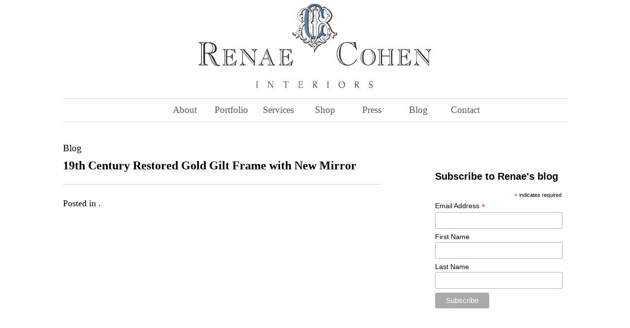

--- FILE ---
content_type: text/css
request_url: https://renaecohen.com/wp-content/themes/renaecohen/_styles/layout.css
body_size: 5783
content:
@charset "UTF-8";
/* Simple fluid media
   Note: Fluid media requires that you remove the media's height and width attributes from the HTML
   http://www.alistapart.com/articles/fluid-images/ 
*/
img, object, embed, video {
	max-width: 100%;
}
/* IE 6 does not support max-width so default to width 100% */
.ie6 img {
	width:100%;
}

/*
	Dreamweaver Fluid Grid Properties
	----------------------------------
	dw-num-cols-mobile:		4;
	dw-num-cols-tablet:		8;
	dw-num-cols-desktop:	12;
	dw-gutter-percentage:	15;
	
	Inspiration from "Responsive Web Design" by Ethan Marcotte 
	http://www.alistapart.com/articles/responsive-web-design
	
	and Golden Grid System by Joni Korpi
	http://goldengridsystem.com/
*/

/* Mobile Layout: 480px and below. */

.gridContainer {
	margin-left: auto;
	margin-right: auto;
	width: 88.0326%;
	padding-left: 1.4836%;
	padding-right: 1.4836%;
}
#Header {
	clear: both;
	float: left;
	margin-left: 0;
	width: 100%;
	display: block;
}
#Navigation {
	clear: both;
	float: left;
	margin-left: 0;
	width: 100%;
	display: block;
}

#Footer {
	clear: both;
	float: left;
	margin-left: 0;
	width: 100%;
	display: block;
}

#Shop-photo {
	clear: both;
	float: left;
	margin-left: 0;
	width: 100%;
	display: block;
}

#Navigation2 {
	clear: both;
	float: left;
	margin-left: 0;
	width: 100%;
	display: block;
}

#Shop-Copy {
	clear: both;
	float: left;
	width: 100%;
	display: block;
}

#Outer-left-item {
	clear: both;
	float: left;
	width: 100%;
	display: block;
	text-align: center;
	margin-bottom: 20px;
}

#Inner-left-item {
	clear: both;
	float: left;
	width: 100%;
	display: block;
	text-align: center;
	margin-bottom: 20px;
}

#Inner-right-item {
	clear: both;
	float: left;
	width: 100%;
	display: block;
	text-align: center;
	margin-bottom: 20px;
}

#Outer-right-item {
	clear: both;
	float: left;
	width: 100%;
	display: block;
	text-align: center;
	margin-bottom: 20px;
}

#Items {
	clear: both;
	float: left;
	margin-left: 0;
	width: 100%;
	display: block;
	margin-top: 35px;
}

#shop-photo2 {
	clear: none;
	float: left;
	width: 100%;
	display: block;
}

#Shop-Copy-01 {
	clear: none;
	float: left;
	margin-left: 3.3707%;
	width: 100%;
	display: block;
	margin-bottom: 15px;
}

#Shop-Copy-02 {
	clear: none;
	float: left;
	margin-left: 3.3707%;
	width: 100%;
	display: block;
	margin-bottom: 15px;
}

#Shop-Copy-03 {
	clear: none;
	float: left;
	margin-left: 3.3707%;
	width: 100%;
	display: block;
	margin-bottom: 15px;
}
}

/* Tablet Layout: 481px to 768px. Inherits styles from: Mobile Layout. */

@media only screen and (min-width: 481px) {
.gridContainer {
	width: 91.4836%;
	padding-left: 0.7581%;
	padding-right: 0.7581%;
}
#LayoutDiv1 {
	clear: both;
	float: left;
	margin-left: 0;
	width: 100%;
	display: block;
}
#Header {
	clear: both;
	width: 100%;
	display: block;
}
#Navigation {
	clear: both;
	float: left;
	margin-left: 0;
	width: 100%;
	display: block;
}

#Footer {
	clear: both;
	float: left;
	margin-left: 0;
	width: 100%;
	display: block;
}

#Shop-photo {
	clear: both;
	float: left;
	margin-left: 0;
	width: 61.8784%;
	display: block;
}

#Navigation2 {
	clear: both;
	float: left;
	margin-left: 0;
	width: 100%;
	display: block;
}

#Shop-Copy {
	clear: none;
	float: left;
	width: 36.464%;
	display: block;
}

#Outer-left-item {
	clear: both;
	float: left;
	width: 49.1712%;
	display: block;
}

#Inner-left-item {
	clear: none;
	float: left;
	width: 49.1712%;
	display: block;
}

#Inner-right-item {
	clear: both;
	float: left;
	width: 49.1712%;
	display: block;
}

#Outer-right-item {
	clear: none;
	float: left;
	width: 49.1712%;
	display: block;
}

#Items {
	clear: both;
	float: left;
	margin-left: 0;
	width: 100%;
	display: block;
}

#shop-photo2 {
	clear: none;
	float: left;
	width: 74.5856%;
	display: block;
}

#Shop-Copy-01 {
	clear: none;
	float: left;
	margin-left: 0;
	width: 23.7569%;
	display: block;
}

#Shop-Copy-02 {
	clear: none;
	float: left;
	margin-left: 1.6574%;
	width: 49.1712%;
	display: block;
}

#Shop-Copy-03 {
	clear: none;
	float: left;
	margin-left: 1.6574%;
	width: 23.7569%;
	display: block;
}

}

/* Desktop Layout: 769px to a max of 1232px.  Inherits styles from: Mobile Layout and Tablet Layout. */

@media only screen and (min-width: 769px) {
.gridContainer {
	width: 89.0217%;
	max-width: 1232px;
	padding-left: 0.4891%;
	padding-right: 0.4891%;
	margin: auto;
}
#LayoutDiv1 {
	clear: both;
	float: left;
	margin-left: 0;
	width: 100%;
	display: block;
}
#Header {
	clear: both;
	float: left;
	margin-left: 0;
	width: 100%;
	display: block;
}
#Navigation {
	clear: both;
	float: left;
	margin-left: 0;
	width: 100%;
	display: block;
}

#Footer {
	clear: both;
	float: left;
	margin-left: 0;
	width: 100%;
	display: block;
}

#Shop-photo {
	clear: both;
	float: left;
	margin-left: 0;
	width: 66.3003%;
	display: block;
}

#Navigation2 {
	clear: both;
	float: left;
	margin-left: 0;
	width: 100%;
	display: block;
}

#Shop-Copy {
	clear: both;
	float: left;
	width: 32.6007%;
	display: block;
}

.shop-copy-style {
	font-family: Balham;
	font-size: 12pt;
}

#Outer-left-item {
	clear: none;
	float: left;
	width: 24.1758%;
	display: block;
}

#Inner-left-item {
	clear: none;
	float: left;
	width: 24.1758%;
	display: block;
}

#Inner-right-item {
	clear: none;
	float: left;
	width: 24.1758%;
	display: block;
}

#Outer-right-item {
	clear: none;
	float: left;
	width: 24.1758%;
	display: block;
}

#Items {
	clear: both;
	float: left;
	margin-left: 0;
	width: 100%;
	display: block;
}

#shop-photo2 {
	clear: none;
	float: left;
	width: 66.3003%;
	display: block;
}

#Shop-Copy-01 {
	clear: none;
	float: left;
	margin-left: 0;
	width: 32.6007%;
	display: block;
}

#Shop-Copy-02 {
	clear: none;
	float: left;
	margin-left: 1.0989%;
	width: 32.6007%;
	display: block;
}

#Shop-Copy-03 {
	clear: none;
	float: left;
	margin-left: 1.0989%;
	width: 32.6007%;
	display: block;
}
}


--- FILE ---
content_type: text/css
request_url: https://renaecohen.com/wp-content/themes/renaecohen/_styles/content.css
body_size: 6482
content:
@charset "UTF-8";
/* CSS Document */
/* Table of Content
==================================================
	#Navigation
	#Site Styles
	#Page Styles
	#Font-Face */
	
	/* #Navigation
================================================== */

#nav {
	display: block;
	border-top: 1px solid #d3d3d3;
	border-bottom: 1px solid #d3d3d3;
	max-width: 1024px;
	min-width: 200px;
	width: 100%;
	font-family: Balham;
	margin-top: 20px;
	margin-bottom: 20px;
	margin-right: auto;
	margin-left: auto;
	padding-top: 8px;
	clear: both;
	text-align: center;
}

#nav-links {
	text-align: center;
	word-spacing: 2.5em;
	display: inline;
	margin-right: auto;
	margin-left: auto;
	font-size: 19px;
}

#nav a, nav ul li a:visited, nav ul li a:active {
    color: #555555;
	text-decoration: none;
	margin-right: 40px;
}

#nav a:hover, nav-links a:focus {
    color: #679ac9;
	text-decoration: none;
}

#nav .current_page_item a {
    color: #679ac9;
	text-decoration: none;
}
.#nav .current_page_ancestor a {
    color: #679ac9;
	text-decoration: none;
}

/* #Site Styles
================================================== */
.logo {
	text-align: center;
	padding-top: 10px;
	margin-right: auto;
	margin-left: auto;
	min-width: 420px;
}

.ss {
   -o-transform: scale(1.1);
   -moz-transform: scale(1.1); 
   -webkit-transform: scale(1.1);
   transform: scale(1.1);
}

div.section {
   margin: 15px 0;
   overflow: hidden;
}

div.section img {
	height: auto;
	max-width: 100%;
	margin-right: auto;
	margin-left: auto;
}

.footer {
	block;
	text-align: center;
	min-height: 35px;
	max-width: 1024px;
	min-width: 420x;
	font-family: Balham;
	font-size: 10pt;
	color: #666;
	margin-right: auto;
	margin-left: auto;
	margin-top: 30px;
	margin-bottom: 30px;
	padding-top: 50px;
	padding-bottom: 25px;
}

.footer-left {
	float: left;
	font-family: balham;
}
.footer-right {
	float: right;
	text-align: right;
	font-family: balham;
}
.copy {
	width: 960px;
	font-family: Balham;
}
.copy-title {
	font-size: 14pt;
	margin-top: 15px;
	padding-bottom: 10px;
	font-weight: bold;
	color: #000;
	margin-bottom: 1px;
	width: 750px;
}
.copy-sub-title {
	font-size: 12pt;
	font-style: italic;
	padding-bottom: 10px;
	width: 750px;
}
.copy-text {
	font-size: 12pt;
	float: left;
	padding-bottom: 35px;
}

.copy-text-column {
	font-size: 12pt;
	float: left;
	padding-bottom: 30px;
	width: 600px;
}

.copy-text-photo {
	float: right;
	padding-left: 30px;
}

.gv:link {
	text-decoration: none;
	color: #666;
}
.gv:visited {
	text-decoration: none;
	color: #666;
}
.gv:hover {
	text-decoration: none;
	color: #569ed6;
}
.gv:active {
	text-decoration: none;
	color: #666;
}


/* #Page Styles
================================================== */
.quote {
	text-align: right;
	padding-top: 10px;
	color: #666;
	padding-bottom: 5px;
	float: right;
	margin-top: 10px;
	height: 104px;
	width: 278px;
	background-image: url(images/index_rc_quote.gif);
}

.about-copy {
	width: 960px;
	font-family: Balham;
}
.about-copy-title {
	font-size: 14pt;
	margin-top: 15px;
	padding-bottom: 10px;
	font-weight: bold;
	color: #000;
	margin-bottom: 1px;
	width: 600px;
	float: left;
}
.about-copy-sub-title {
	font-size: 12pt;
	font-style: italic;
	padding-bottom: 10px;
	width: 750px;
}
.about-copy-text {
	font-size: 12pt;
	float: left;
	padding-bottom: 35px;
}

.about-copy-text-column {
	font-size: 12pt;
	float: left;
	padding-bottom: 30px;
	width: 600px;
}

.about-copy-text-photo {
	float: right;
	padding-left: 30px;
	width: 300px;
	margin-top: 50px;
}

.copy-services {
	font-size: 12pt;
	padding-bottom: 35px;
	color: #000;
	font-weight: 100;
}
.index-slideshow {
	width: 1000px;
	height: 600px;
	margin-right: auto;
	margin-left: auto;
}

#shop {
	margin-left: auto;
	margin-right: auto;
	max-width: 1024px;
}


.shop-spacer {
	height: 50px;
	padding-top: 50px;
	width: 1024px;
	margin-right: auto;
	margin-left: auto;
}

.Shop-Copy-Header {
	font-family: Balham;
	font-size: 12pt;
}

.Shop-Copy-Quote {
	font-family: ShelleyAllegroScript;
	text-align: left;
	font-size: 16pt;

}


	

/* #Font-Face
================================================== */
/* 	This is the proper syntax for an @font-face file
		Just create a "fonts" folder at the root,
		copy your FontName into code below and remove
		comment brackets */

/*	@font-face {
	    font-family: 'FontName';
	    src: url('../fonts/FontName.eot');
	    src: url('../fonts/FontName.eot?iefix') format('eot'),
	         url('../fonts/FontName.woff') format('woff'),
	         url('../fonts/FontName.ttf') format('truetype'),
	         url('../fonts/FontName.svg#webfontZam02nTh') format('svg');
	    font-weight: normal;
	    font-style: normal; }

	@font-face {
    font-family: 'liviamedium';
    src: url('/_fonts/liviamedium-webfont.eot');
    src: url('/_fonts/liviamedium-webfont.eot?iefix') format('eot'),
		 url('/_fonts/liviamedium-webfont.woff') format('woff'),
		 url('/_fonts/liviamedium-webfont.ttf') format('truetype'),
		 url('/_fonts/liviamedium-webfont.svg#liviamedium') format('svg');
    font-weight: normal;
    font-style: normal;
}

	@font-face {
 	font-family: 'Balham';
 	src: url('/_fonts/balham.eot');
	src: url('/_fonts/balham.eot?iefix') format('eot'),
		 url('/_fonts/balham.woff') format('woff'),
 		 url('/_fonts/balham.ttf') format('truetype'),
		 url('/_fonts/balham.svg#balhamregular') format('svg');
	font-weight: normal;
    font-style: normal;
}

	@font-face {
    font-family: 'engravers_mt';
    src: url('/_fonts/engravers_mt.eot');
    src: url('/_fonts/engravers_mt.eot?iefix') format('eot'),
		 url('/_fonts/engravers_mt.woff') format('woff'),
		 url('/_fonts/engravers_mt.ttf') format('truetype'),
		 url('/_fonts/engravers_mt.svg#engravers_mt') format('svg');
    font-weight: normal;
    font-style: normal;
}

@font-face {
    font-family: 'LightRomanStd';
    src: url('/_fonts/LightRomanStd.eot');
    src: url('_/fonts/LightRomanStd.eot?iefix') format('eot'),
		 url('_/fonts/LightRomanStd.woff') format('woff'),
		 url('_/fonts/LightRomanStd.ttf') format('truetype'),
		 url('_/fonts/LightRomanStd.svg#LightRomanStd') format('svg');
    font-weight: normal;
    font-style: normal;
}

@font-face {
    font-family: 'ShelleyAllegroScript';
    src: url('/_fonts/ShelleyAllegroScript.eot');
    src: url('_/fonts/ShelleyAllegroScript.eot?iefix') format('eot'),
		 url('_/fonts/ShelleyAllegroScript.woff') format('woff'),
		 url('_/fonts/ShelleyAllegroScript.ttf') format('truetype'),
		 url('_/fontsShelleyAllegroScript.svg#ShelleyAllegroScript') format('svg');
    font-weight: normal;
    font-style: normal;
}
*/


--- FILE ---
content_type: text/css
request_url: https://renaecohen.com/wp-content/themes/renaecohen/style.css?ver=95e6922ab87dac7cb17d08d81b14b691
body_size: 46856
content:
/*
Theme Name: Blank Slate v2
Theme URI: 
Author: Andrew Fox
Author URI: 
Description: Clean.
Version: 2.0
License: GNU General Public License v2 or later
License URI: http://www.gnu.org/licenses/gpl-2.0.html
Tags: Clean
Text Domain: twentytwelve

This theme, like WordPress, is licensed under the GPL.
Use it to make something cool, have fun, and share what you've learned with others.
*/

/* =Notes
--------------------------------------------------------------
This stylesheet uses rem values with a pixel fallback. The rem
values (and line heights) are calculated using two variables:

$rembase:     14;
$line-height: 24;

---------- Examples

* Use a pixel value with a rem fallback for font-size, padding, margins, etc.
	padding: 5px 0;
	padding: 0.357142857rem 0; (5 / $rembase)

* Set a font-size and then set a line-height based on the font-size
	font-size: 16px
	font-size: 1.142857143rem; (16 / $rembase)
	line-height: 1.5; ($line-height / 16)

---------- Vertical spacing

Vertical spacing between most elements should use 24px or 48px
to maintain vertical rhythm:

.my-new-div {
	margin: 24px 0;
	margin: 1.714285714rem 0; ( 24 / $rembase )
}

---------- Further reading

http://snook.ca/archives/html_and_css/font-size-with-rem
http://blog.typekit.com/2011/11/09/type-study-sizing-the-legible-letter/


/* =Reset
-------------------------------------------------------------- */

html, body, div, span, applet, object, iframe, h1, h2, h3, h4, h5, h6, p, blockquote, pre, a, abbr, acronym, address, big, cite, code, del, dfn, em, img, ins, kbd, q, s, samp, small, strike, strong, sub, sup, tt, var, b, u, i, center, dl, dt, dd, ol, ul, li, fieldset, form, label, legend, table, caption, tbody, tfoot, thead, tr, th, td, article, aside, canvas, details, embed, figure, figcaption, footer, header, hgroup, menu, nav, output, ruby, section, summary, time, mark, audio, video {
	margin: 0;
	border: 0;
	font-size: 100%;
	vertical-align: baseline;
}
body {
	line-height: 1;
}

ol,
ul {
	list-style: none;
}

blockquote,
q {
	quotes: none;
}
blockquote:before,
blockquote:after,
q:before,
q:after {
	content: '';
	content: none;
}
table {
	border-collapse: collapse;
	border-spacing: 0;
}
caption,
th,
td {
	font-weight: normal;
	text-align: left;
}
h1,
h2,
h3,
h4,
h5,
h6 {
	clear: both;
}
html {
	overflow-y: scroll;
	font-size: 100%;
	-webkit-text-size-adjust: 100%;
	-ms-text-size-adjust: 100%;
}
a:focus {
	outline: thin dotted;
}
article,
aside,
details,
figcaption,
figure,
footer,
header,
hgroup,
nav,
section {
	display: block;
}
audio,
canvas,
video {
	display: inline-block;
}
audio:not([controls]) {
	display: none;
}
del {
	color: #333;
}
ins {
	background: #fff9c0;
	text-decoration: none;
}
hr {
	background-color: #ccc;
	border: 0;
	height: 1px;
	margin: 24px;
	margin-bottom: 1.714285714rem;
}
sub,
sup {
	font-size: 75%;
	line-height: 0;
	position: relative;
	vertical-align: baseline;
}
sup {
	top: -0.5em;
}
sub {
	bottom: -0.25em;
}
small {
	font-size: smaller;
}
img {
	border: 0;
	-ms-interpolation-mode: bicubic;
}

/* Clearing floats */
.clear:after,
.wrapper:after,
.format-status .entry-header:after {
	clear: both;
}
.clear:before,
.clear:after,
.wrapper:before,
.wrapper:after,
.format-status .entry-header:before,
.format-status .entry-header:after {
	display: table;
	content: "";
}


#nav a, nav ul li a:visited, nav ul li a:active {
	margin: 0px;
}

ul {
	padding-start: 0px!important;	
	-moz-padding-start: 0px!important;	
	}

/* =Basic structure
-------------------------------------------------------------- */

.clear { display: block; clear: both; }

/* Body, links, basics */

a {
	text-decoration: none;
	color: #61605d;
	outline: none!important;
}

a:hover {
	color: #679AC9;
	outline: none!important;
}

.entry-content a:hover, #site-navigation a:hover {
	border-bottom: 1px solid;
	padding-bottom: 2px;
}

.current_page_item a {
	border-bottom: 1px solid;
	padding-bottom: 2px;
}

html {
	font-size: 87.5%;
	height: 100%;
}
body {
	font-size: 18px;
	font-family: Balham !important;
	text-rendering: optimizeLegibility;
	color: #000;
	height: 100%;
}

.gridContainer {
	min-width: 410px;
	height: 100%;
	max-width: 1024px!important;
}

#Header {
	padding-top: 5px;
}

#Items {
	vertical-align: top;
	text-align: left;
	width: 100%;
	max-width: 1024px;
	margin: 0 auto;
	float: none;
	margin-top: 20px;
}

.item {
	width: 22%;
	max-width: 250px;
	display: inline-block;
	vertical-align: top;
	margin-bottom: 20px;
	text-align: left;
	margin-right: 4%
}

.item:nth-child(4n){
	margin-right: 0px;
}

.item img {
	width: 100%;
	height: auto;
}

.item a {
	color: #729abd;
}




.image-wrap{
	border: 1px solid #729abd;
	background-color:  #cccccc;
	padding: 6px;
	padding-bottom: 3px;
	 box-sizing: content-box; 
}

.image-wrap:hover {
	background-color:  #729abd;
}



.item-description {
	padding-top: 2px;
	padding-left:7px;
	padding-right: 7px;
	font-family: Balham;
	font-size: 12pt;
}

#shop #about {
	width: 57.8754%;	
	line-height: 19pt;
	font-family: Balham;
	font-size: 13pt;
	display:inline-block;
	position: relative;
	padding-bottom:20px;
}

#shop #about p {
	margin-bottom: 20px;
}

#shop #quote {
	width: 32.6%;
	float: right;
	display:inline-block;
	font-family: BodoniStdBookItalic;
	font-size: 14pt;
	padding-left: 1px;
	line-height: 18pt;
}

.renae {
	float: right;
	font-family: Balham;
}
	

#post-single {
	max-width: 1024px;
	margin: 0 auto;
	color: #555555;
}
	
#post-single #project {
	text-align: center;
	width: 100%;
	border-bottom: 4px solid #000;
	margin-bottom: 10px;
}

#date {
	text-align: right;
	font-family: Balham;
	font-size: 13pt;
	padding-bottom: 20px;
	color: #555555;
}

#description {
	
	font-family: Balham;
	font-size: 13pt;
	text-align: left;
	padding-top: 20px;
	padding-bottom: 20px;
}

#project-nav {
	padding-top: 20px;
	text-align: center;
	font-family: Balham;
	font-size: 13pt
}

#next-link {
	float: right;
}

#prev-link {
	float: left;
}

#project-nav a {
	color: #555555;
}

#item-count {
	display: none;
	font-size: 11pt;
	font-style: italic;
}

#presscontent {
	font-family: font-family: Balham !important;
	padding: 0px;
	width: 1024px;
	margin-top: 0px;
	margin-right: auto;
	margin-bottom: 0px;
	margin-left: auto;
}
#presscontent hr {
	margin-top: 24px;
	margin-right: 0px;
	margin-bottom: 24px;
	margin-left: 0px;
	clear:both;
}
#presscontent img {
	margin-top:12px;

}
#blogcontent {
	font-family: font-family: Balham !important;
	padding: 0px;
	width: 1024px;
	margin-top: 0px;
	margin-right: auto;
	margin-bottom: 0px;
	margin-left: auto;
	clear:both;
}
#blogcontent hr {
	margin-top: 24px;
	margin-right: 0px;
	margin-bottom: 24px;
	margin-left: 0px;
	clear:both;
}
#blogcontent img {
	margin-top:12px;

}
#blogcontent .entry p {
	}
#blogcontent .entry img {

	}
#blogcontent .entry-content p {

	}
#leftblogcontent {
	width: 63%;
	margin-left:0;
	margin-right:0;
	text-align:justify;
	line-height:28px;
	margin-bottom:18px;
	float:left;
}	
#rightblogcontent {
	width: 27%;
	margin-left:0;
	margin-right:0;
	text-align:left;
	line-height:28px;
	margin-bottom:18px;
	float:right;
}	
#blogcontent h2 {
	font-size: 24px;
}
#blogcontent h1 {
	font-size: 24px;
}
#searchbox {
	width:auto;
	padding:0;
	float:right;
	margin-top: 0;
	margin-right: 0;
	margin-bottom: 24px;
	margin-left: 0;
	}
#blogsidebar {
	width:auto;
	margin:0;
	padding:0;
	float:right;
	}
#blogsidebar ul, #blogsidebar ul ul{
	list-style:none !important;
	}
#blogsidebar ul li, #blogsidebar ul ul li{
	list-style:none !important;
	}
#blogsidebar button, #blogsidebar input, #blogsidebar select, #blogsidebar textarea {
	font-size:75% !important;
	}
#blogsidebar h3 {
	font-weight:normal;
	margin-bottom:4px;
	}
#Blog_Title {
	float: left;
	margin-left: 0;
	width: 50%;
	display: block;
	font-family: 'EngraversMT';
	font-size: 14pt;
	padding-bottom: 12px;
	padding-top: 24px;
}
#searchform {
	text-align: left;
	margin-top: 0px;
	margin-right: 30px;
	margin-bottom: 10px;
	margin-left: 0px;
	padding-top: 0px !important;
	padding-right: 3px;
	padding-bottom: 5px;
	padding-left: 0px;
	height:20px;
	position: relative;
	top: 0;
	}
#searchform #s {
	width: 140px;
	padding: 2px;
	}
#searchsubmit {
	padding: 1px;
	font-size:75%;
	}	
/***************** CONTACT PAGE ******************/

#contact-bottom {
	max-width: 1024px;
	width: 100%;
	margin: 0 auto;
	padding-top: 30px;

}

#contact-bottom h2 {
	font-size: 20px;
	font-family: 'EngraversMT';
	margin-bottom: 15px;
	font-weight: normal;
}

#contact-form {
	width: 60%;
		float: left;
		position: relative;
}

#contact-form table {
	
}

#form-body {
	padding: 20px;
	background-color: #ccc;
	position: relative;
	border: 1px solid #729abd!important;
}
	
#contact-form table td {
	padding: 15px;
	position: relative;
}


#contact-form table td div {
	position: relative;
	display: block;
	width: 100%;
}

#contact-form input[type=text], #contact-form input[type=email] {
	padding-bottom: 4px;
	padding-top: 8px;
	color: #5E5D5D;
	font-style: italic;
	text-transform: uppercase;
	border: 1px solid #ccc;
}

#contact-form input, label {
	width: 100%;
	border: 0 none;
}

#contact-form label {
	font-family: Balham;
}

#contact-form label {
	color: #fff;
	font-size: 24px;
}

#contact-form textarea {
	width: 100%;
	height: 80px;
}

#send {
	width: 60px!important;
	margin-top: 30px;
	background-color: #4a4b4f;
	font-family: Balham;
	font-size: 18px;
	color: #fff;
	border: none;
	padding-top: 6px;
	float: right;
	margin-right: 18px;
	border: 1px solid #729ABD !important;
}

#address {
	font-family: Balham;
	font-size: 22px;
}

#address {
	width: 30%;
	float: right;
	margin-left: 5%;
}

#address p {
	margin-bottom: 30px;
}

#address i {
	color:#4a4b4f;
	font-size: 16px;
}

#address a {
	color: inherit;
}

#address hr {
	margin: 0px;
	margin-bottom: 15px;
}

#address a:hover {
	color: #679AC9;
}

#contact-form label.error {
  bottom: 0;
    color: red;
    text-align: right;
    font-size: 12px;
    position: absolute;
    right: 0;
	width: 300px;
	display:none!important;
    
}



#formResponse {
	font-family: Balham;
	font-size: 18px;
	float: left;
	background-color: #ccc;
	height: 100%;
	width: 100%;
	position: absolute;
	top: 0px;
	left: 0px;
	color: #fff;
	text-align: center;
	z-index: 1000;
}

#message {
	height: 100px;
	position: absolute;
	top: 50%;
	margin-top: -50px;
	width:100%; 
}

#query {
	/*padding-left: 5px;*/
}

.input { margin-bottom: 5px; }

#shop img {
	width: 1024px;
	height: auto;
}

input.error, textarea.error {
	border: 1px solid red!important;
	background-color: #fff!important;
}

input:focus, textarea:focus {
	outline: none;
}

input:invalid, textarea:invalid {
	background-color: #fff!important;
}

#contact-form input[type="text"], #contact-form input[type="email"] {
	text-transform: none!important;
}

.input {
	padding-bottom: 14px;
}

#contact-form div.query {
	width:100%;
	position: relative;
	padding-bottom: 14px;
}

#contact-form div.query label.error {
	right: 0px;
	bottom: 0px;
}

.mobile {
	display: none;
}



/***************** ARCHIVE PAGE ******************/

#archives {
	max-width: 1026px;
	margin: 0 auto;
	text-align: left; 
}

#archive-side {
	float: left;
	width: 15%;
	font-family: 'EngraversMT';	
}



#archive-side h2 {
	font-weight: normal;
	font-size: 14px;
	color: #4a4949;
	width: 100%;
	padding-bottom: 6px;
	border-bottom: 1px solid #d3d3d3;
}

#archive-side ul {
	padding: 0px;
	padding-top: 20px;
}

#archive-side li {
	list-style: none;
	margin-bottom: 20px;
	font-family: Balham;
	font-size: 18px;
}

#archive-side li a {
	color: #4a4949!important;
}



#archive-posts {
	width: 80%;
	float: right;
	text-align: right;
}

.toggle {
	display: none;
}


.archive-post {
	width: 28%;
	border: 1px solid #6e96c5;
	display: inline-block;
	height: 235px;
	overflow: hidden;
	margin-bottom:40px;
	vertical-align: top;
	margin-left: 5%;
	position: relative;
	text-align: left;
	line-height: 14px!important;
}

.archive-post:first-child{
	margin-left: 0px;
}







.archive-date {
	height: 40px;
	padding-top: 6px;
	font-family: Balham;
	font-size: 16px;
	text-align: center;
}

.archive-date a {
	color: #5e5d5d!important;
}

.archive-desc {
	font-family: Balham;
	font-size: 12px;
	line-height: 14px;
	padding-left: 3px;
	padding-right: 3px;
	padding-bottom: 6px;
	position: absolute;
	bottom: 0px;
	height: 30px;
}

.archive-content {
	text-align: center;
}

.archive-content img {
	width: auto!important;
	height: 140px!important;
}



.archive-post .portfolio-slideshow {
	margin-top: 0px;
}

.archive-post .pscarousel {
	display: none;
}



/***************** NAV ******************/


#nav {
	min-height: auto!important;
	padding-top: 11px;
	padding-bottom: 13px;
	margin-top: 16px;
	position: relative;
}

#nav a {
}

#nav-links {
	padding-top: 0px;
	max-width: 750px;
	width: 100%;
	text-align: center;
	display:block;
	word-spacing: normal!important;
	
}

#nav #nav-links li {
	list-style: none!important;
	display: inline-block;
	width: 90px;
}





/***************** PORTFOLIO ******************/

#portfolios {
	position: relative;
}

.image-slide {
	display: none;
}

.image-slide:first-child {
	display: block;	
}

#portfolio-single {
	display: block;
	float: left;
	width: 100%;
	position: relative;
	height: 100%;
	text-align: center;
}

#port-left {
	width: 50%;
	display: block;
	height: 100%;
	position: absolute;
	left: 0px;
	z-index: 2000;
}

#port-right {
	width: 50%;
	height: 100%;
	position: absolute;
	display: block;
	right: 0px;
	z-index: 2000;
}

#port-left:hover{
	background: url('images/rc-port_prev.png') no-repeat left 50% ;
}

#port-right:hover{
	background: url('images/rc-port_next.png') no-repeat right 50%;
}


#portfolio-images, .portfolio-images {
	width: 100%!important;
}

#portfolio-images {
	float: left;
	position: relative;
}

#images-wrap {
	width: 100%!important;
	float: left;
}


.portfolio-images div.image-slide, #portfolio-images div.image-slide {
	width: 100%!important;
	text-align: center;
}



.image-slide img {
	width: 100%;

}

#portfolio-header {
	display: block;
	float:left;
	position: relative;
	width: 100%;
	text-align: center;
	height: 60px;
}

#portfolio-head-wrap {
	display: inline-block;
	position: relative;
	width: 100%;
	max-width: 1024px;
}

.portfolio-post {
	width: 30%;
	margin-right: 5%;
	display: block;
	float: left;
	text-align: center;
	margin-bottom: 60px;
	font-family: 'Balham';
}

.portfolio-location {
	margin-bottom: 10px;
}

.portfolio-post:nth-child(3n){
	margin-right: 0px;
}

#portfolio-posts .image-slide {
	max-height: 170px;
	overflow: hidden;
}

#portfolio-footer {
	font-family: 'Balham';
	text-align: center;
	margin-top: 20px;
	float: left;
	width: 100%;
}

#portfolio-footer-wrap {
	display: inline-block;
	width: 100%;
	max-width: 1024px;
}

#portfolio-description {
	float: left;
	width: 40%;
	display: inline-block;
	text-align: left;
}

#portfolio-count {
	float: right;
	width: 40%;
	text-align: right;
	display: inline-block;
	color: #61605D!important;
}

#portfolio-controls {
	width: 312px;
	position: absolute;
	font-family: 'EngraversMT';
	font-size: 13px;
	left: 50%;
	margin-left: -156px;
}

#cLeft, #cRight {
	display: inline-block;
	width: 145px;
}

#cLeft {
	text-align: right;
}

#cRight {
	text-align: left;
}

.portfolio-title {
	font-weight: bold;
	font-size: 20px;
}

.portfolio-post.title {
	text-align: center;
	font-family: 'EngraversMT';
	font-size: 24px;
	line-height: 30px;
	padding-top: 40px;
	
}

#portfolio-description, #portfolio-count {
	color: #61605D;
}

#portfolio-strip-wrap {
	position: absolute;
	width: 100%;
	z-index: 3000;
	text-align: center;
	max-width: 1232px;
	font-size: 10px;
	font-family: 'Balham';
	display: none;
	margin-top: -33px;
}

#portfolio-strip {
	max-width: 1025px;
	display: inline-block;
	background: url('images/slider-bg.png');
	-moz-padding-start: 0px;
	padding: 0px;
	position: relative;
	padding-top: 10px;
	padding-bottom: 40px;
	height: 110px;
	width: 100%;
	z-index: 3000;
}

#portfolio-strip .image-slide {
	height: 80px!important;
	overflow: hidden;
}

#strip-close {
	position: absolute;
	bottom: 0px;
	left:0px;
	color: #fff;
	font-size: 18px;
	font-family: 'EngraversMT';
}

#lArr {
	position: absolute;
	left: 10px;
	top: 55px;
	display: none;
	z-index: 20000;
}


#rArr {
	position: absolute;
	right: 10px;
	top: 55px;
	z-index: 20000;
}

.portfolio-strip {
	max-width: 160px;
	width: 15%;
	display: inline-block;
	margin-right: 2%;
	z-index: 1200;
	position: relative;
}

.portfolio-strip:nth-child(5n) {
	margin-right: 0px;
}



#strip-toggle {
	font-family: 'EngraversMT';
	position: absolute;
	left: 0px;
	top:-9px;
}
#strip-toggle-right {
	font-family: 'EngraversMT';
	position: absolute;
	right: 200px;
	top:-9px;
	z-index:2000;
}

.portfolio-strip .portfolio-title {
	font-weight: bold;
	font-size: 11px;
}

.dot {
	display: inline-block;
}

.dot:hover {
	color:#679AC9
}

#pause {
	position: relative;
	margin-left: 5px;
	top: -1px;
}

#portfolio-nav-mobile {
	margin: 0 auto;
	margin-bottom: 40px;
	font-family: Balham;
	
}

#portfolio-nav {
	width: 500px;
	margin: 0 auto;
	font-family: Balham;
	position: absolute;
	margin: 0 auto;
	left: 50%;
	margin-left: -290px;
	margin-top: -15px;
}

#portfolio-nav li{
	display: inline-block;
	width: 20%;
	text-align: center;
	cursor: point;
	position: relative;
}
#portfolio-nav li a{
	position: absolute;
	z-index: 10;
	display: none;
	width: 300px;
	top: -20px;
	left: -100px;
	color: #679AC9;
	height: 20px;
	text-align: center;
}
#portfolio-nav li .dot {
	height: 12px;
	width: 12px;
	display: block;
	text-align: center;
	position: absolute;
	left: 50%;
}
#portfolio-nav li.current .dot {
	text-indent:-9999px;
	background: url(images/donut.png) center top no-repeat;
	margin-top: -2px;
}
#portfolio-nav li:hover {
	color: #679AC9;
	cursor: pointer;
}
/*
#portfolio-nav li:hover a{
	display: block;
}
*/

#mobile-nav {
	font-family: 'EngraversMT';
}

#mobile-toggle {
	background-color: #4A4B4F;
	display: block;
	padding-top: 5px;
	padding-bottom: 5px;
	padding-left: 10px;
	text-align: left;
}

#mobile-nav a {
	color: #fff;
	-webkit-touch-callout: none;
	-webkit-user-select: none;
	-khtml-user-select: none;
	-moz-user-select: moz-none;
	-ms-user-select: none;
	user-select: none;
	cursor: pointer;
}

#mobile-nav ul {
	-moz-padding-start: 0px;
	padding: 0px;
	width: 410px;
	padding-top: 28px;
	margin-top: -28px;
	background-color: #4A4B4F;
	display: none;
}

#mobile-nav ul li{
	padding: 5px 0px;
	font-family: Balham;
	font-weight: 400!important;
	text-align: center;
	background-color: #4a4b4f;
	border-top: 2px solid #fff;
	borer-bottom: 2px solid #fff;
}

#mobile-nav {
	z-index: 4000;
	width: 200px;
	padding: 5px 0px;
	position: absolute;
	left: 0px;
	top: -19px;
	}
	

#mobile-nav {
	display: none;
}



#total {
	display: inline-block;
}



#play {
	display: none;
}

.image-slide .full{
	display:none!important;
}


#slash {
	color: #61605D;
	padding-left:3px;
	padding-right:3px;
}

/***************** FULLSCREEN PORTFOLIO ******************/

.fullscreen #slideshow {
	position: fixed;
	height: 100%;
	width: 100%;
	left: 0px;
	top: 0px;
	background-color: #fff;
}

.fullscreen #portfolio-description, .fullscreen #portfolio-count {
	color: #000;
}



#fullscreen-header {
	display: none;
	height: 25px;
	background-color: rgba(255,255,255,.6);
	width: 100%;
	position: fixed;
	top: 0px;
	text-align: center;
	left: 0px;
	z-index: 3000
}


.fullscreen #logo_small {
	height: 23px;
	margin-top: 1px;
}

.fullscreen #fullscreen-header {
	display: block;
}

#next-gallery {
	float: right;
	font-size: 13pt;
	font-family: 'EngraversMT';
	margin-top: 4px;
	margin-right: 4px;
	cursor: pointer;
}

#prev-gallery {
	float: left;
	font-size: 13pt;
	font-family: 'EngraversMT';
	margin-top: 4px;
	margin-left: 4px;
	cursor: pointer;
}

#logo-small {
	display: inline-block;
	margin-top: 1px;
	widh: 176px;
	position: absolute;
	left: 50%;
	margin-left: -93px;
}
	
.fullscreen #portfolio-images {
	margin-left: 0px;
}


.fullscreen #portfolio-footer {
	
	position: fixed;
	height: 25px;
	width: 100%;
	bottom: 0px;
	left: 0px;
	z-index: 1000;
	background-color: rgba(255,255,255,.6);
	padding-top: 4px;
}

.fullscreen #portfolio-description {
	margin-left: 5px;
}

.fullscreen #portfolio-count {
	margin-right: 5px;
}

.fullscreen #portfolio-controls {
	margin-top: 2px;
}

.fullscreen #portfolio-footer-wrap {
	max-width: 100%;
}

.fullscreen .image-slide, .fullscreen #images-wrap, .fullscreen #portfolio-images {
	height: 100%!important;
	width: 100%!important;
	text-align: center;
}


.fullscreen .image-slide img {
	/*
	width: auto!important;
	
	min-width:100%;
	min-height: 100%!important;
	min-height: 600px;
	display:inline-block;
	
	
	*/

	display: none!important;
}

.overflow {
		
}

.fullscreen .image-slide img.normal {
	display: none;
}



#logo_rc {
	display: none;
	position: fixed;
	left: 10px;
	top: 10px;
}

#mobile-back {
	display: none;
}


/***************** Static pages ******************/
.page p {
	margin-bottom: 20px;
	line-height: 1.231;
}

.page li, .page ol, .page ul {
	list-style:disc!important;
	padding-start: 0px!important;
	-moz-padding-start: 0px!important;
	-webkit-padding-start: 0px!important;
}



#Home-Quote {
	clear: both;
	float: right;
	margin-left: 0;
	margin-left: 67.3992%;
	width: 32.6007%;
	display: block;
	font-family: BodoniStdBookItalic;
	font-size: 14pt;
	margin-top:15px;
	line-height: 18pt;
}

.rc-quote-name {
	text-align: right;
	font-family: Balham;
	padding-top: 10px;
	font-size: 14pt;
}

.service-copy-title {
	font-size: 14pt;
	font-family: 'EngraversMT';
	padding-top: 10px;
}

.Services #portfolio-images {
    clear: both;
    display: block;
    float: left;
    margin-left: 0;
    width: 57.8754%!important;
    min-width:57.8754%!important;
}


#servicequote {
	clear: none;
	float: right;
	margin-left: 1.0989%;
	width: 29%;
	display: block;
	padding-top: 25px;
	font-family: BodoniStdBookItalic;
	font-size: 14pt;
	text-align: left;
	line-height: 18pt;
}

#Services-right {
	clear: none;
	float: left;
	margin-left: 1.0989%;
	width: 49.4505%;
	display: block;
	font-family: Balham;
	text-align: left;
	font-size: 15pt;
	line-height: 21pt;
	padding-top: 20px;
}

#Services-left {
	clear: both;
	float: left;
	margin-left: 0;
	width: 49.4505%;
	display: block;
	font-family: Balham;
	text-align: left;
	font-size: 15pt;
	line-height: 21pt;
	padding-top: 20px;
}

#About_RCI_Title {
	clear: both;
	float: left;
	margin-left: 0;
	width: 100%;
	display: block;
	font-family: 'EngraversMT';
	font-size: 14pt;
	padding-bottom: 12px;
	padding-top: 24px;
}
#About_RCI_Photo {
	clear: none;
	float: left;
	margin-left: 0;
	width: 60%;
	display: block;
	min-height: 90%;
}

#About_RCI_Photo img {
	width: 100%;
	height: auto;
}

#About_RCI_Copy {
	clear: none;
	float: right;
	width: 32.6007%;
	display: block;
	font-family: Balham;
	font-size: 15pt;
	margin-left: 1.0989%;
}
#About_RC_Title {
	clear: both;
	float: left;
	margin-left: 0;
	width: 100%;
	display: block;
	font-family: 'EngraversMT';
	font-size: 14pt;
	padding-top: 24px;
	padding-bottom: 12px;
}
#About_RC_Copy {
	clear: both;
	float: left;
	margin-left: 0;
	width: 57.8754%;
	display: block;
	font-family: Balham;
	font-size: 15pt;
}
#About_RC_Portrait_Photo {
	clear: none;
	float: right;
	margin-left: 1.0989%;
	width: 32.6007%;
	display: block;
}

#About_RC_Portrait_Photo img {
	width: 100%;
	height: auto;
}


#About_RC_Copy .aboutFix {
			display: none;
		}
		
.aboutFix {
	display: none;
}

#nav-links {
    text-align: center;
    line-height: 23px;
}


.footer-left {
	text-align: left;
}

.footer-right, .footer-left {
	line-height:15pt;
}
/***************** RESPONSIVE FIXES ******************/
#fancybox-content {
	overflow: scroll !important;
	-webkit-overflow-scrolling: touch !important;
}
.tablet {
	display: none;
}

#tester {
	position: fixed;
	top: 0px;
	right: 0px;
	background: yellow;
	display: none;
}

#archive-list2 {
			display: none;
		}
ul.flex-direction-nav {
	visibility: hidden;
	height: 0px;
}
.gridContainer { 
	height:100%;
	}
/* Large desktop 
@media (min-width: 1300px) {
	
	
	#archive-list{
		display: block
	}
	
	#archive-list2 {
			display: none;
		}
	
	#portfolio-images {
		min-width: 1200px!important;
		margin-left: -89px;
	}
	
	
	}
*/
	
	
@media (device-max-width: 979px) {	
		.tablet {
		display: block;
	}
	
	#nav a {
		margin-right: 0px;
		text-align: center;
		margin-bottom: 5px;
		}
	#presscontent {
	width: 100%;
}

}

@media (max-width: 600px){
	.tablet {
		display: block;
	}
	#presscontent {
	width: 100%;
}

}
	

/* Portrait tablet to landscape and desktop */
@media (min-width: 771px) and (max-width: 979px) {

	

	
	.item {
		width: 30%;
		max-width: 30%;
		margin-right: 5%;
		}
		
	.item:nth-child(4n){
		margin-right: 5%;
	}
		
	.item:nth-child(3n){
		margin-right: 0px;
	}
	
	#archive-list {
		display: block;
	}
	
	#archive-list2 {
			display: none;
		}
		
		.aboutFix {
			display: block;
		}
		
		#About_RC_Copy .aboutFix {
			display: none!important;
		}
	#presscontent {
	width: 100%;
}

}


@media screen and (max-width: 900px)  {
	#strip-toggle, #strip-toggle-right, #portfolio-nav {
		display: none!important;
	}
	
	#mobile-nav {
		display: block!important;
	}
	
	.fullscreen #mobile-nav {
	display: none!important;
	}
	#presscontent {
	width: 100%;
}
}

@media screen and (max-width: 940px)  {
	/* About Page fixes */
	#Services-Images {
	clear: both;
	float: left;
	margin-left: 0;
	width: 100%;
	display: block;
	}
	
	#services-photo {
		clear: both;
		float: left;
		margin-left: 0;
		width: 61.8784%;
		display: block;
	}
	
	.Services #portfolio-images {
			clear: both;
			display: block;
			float: left;
			margin-left: 0;
			min-width: 100% !important;
			width: 100% !important;
		    }
		    
	#services-header {
		clear: both;
		margin-left: auto;
		margin-right:auto;
		width: 100%;
		display: block;
		max-width: 1024px;
	}
	
	#servicequote {
		clear: none;
		float: right;
		margin-left: 1.6574%;
		width: 100%;
		display: block;
		font-family: BodoniStdBookItalic;
		font: BodoniStdBookItalic;
		font-size: 16pt;
		text-align: left;
		padding-top: 15px;
	}
	
	#Servicecopy {
		clear: both;
		margin-left: auto;
		margin-right: auto;
		display: block;
		max-width: 1024px;
		font-family: Balham;
		text-align: left;
		font-size: 14pt;
	}
	
	#About-RC-Interiors {
		clear: both;
		float: left;
		margin-left: 0;
		width: 100%;
		display: block;
		font-family: Balham;
		font-size: 15pt;
	}
	
	#about-photo {
	clear: none;
	float: left;
	margin-left: 1.6574%;
	width: 100%;
	display: block;
	}
	
	#About-RC {
		clear: both;
		float: left;
		margin-left: 0;
		width: 100%;
		display: block;
		font-family: Balham;
		font-size: 15pt;
	}
	
	#Service-copy-box {
	clear: both;
		margin-left: auto;
		margin-right:auto;
		display: block;
		max-width: 1024px;
	}
	
	#Service-title {
	clear: both;
	float: left;
	margin-left: 0;
	width: 100%;
	display: block;
	}
	
	#Service-copy {
	clear: both;
	float: left;
	margin-left: 0;
	width: 61.8784%;
	display: block;
	font-family: Balham;
	text-align: left;
	font-size: 15pt;
	}
	
	#Process-title {
	clear: both;
	float: left;
	margin-left: 0;
	width: 100%;
	display: block;
	}
	
	#Process-copy {
	clear: both;
	float: left;
	margin-left: 0;
	width: 61.8784%;
	display: block;
	font-family: Balham;
	text-align: left;
	font-size: 15pt;
	}
	
	#Services-right-photo {
	clear: none;
	float: left;
	margin-left: 1.6574%;
	width: 100%;
	display: block;
	}
	
	#Process-right-photo {
	clear: none;
	float: left;
	margin-left: 1.6574%;
	width: 100%;
	display: block;
	}
	
	#About_RCI_Title {
			clear: both;
			float: left;
			margin-left: 0;
			width: 100%;
			display: block;
			font-family: 'EngraversMT';
			font-size: 13pt;
			padding-top: 24px;
			padding-bottom: 12px;
		}
		
		#About_RCI_Photo {
			clear: both;
			float: left;
			margin-left: 0;
			width: 100%!important;
			display: block;
		}
		
		#About_RCI_Copy {
			clear: both;
			float: left;
			margin-left: 0;
			width: 100%!important;
			display: block;
			font-family: Balham;
			font-size: 13pt;
		}
		
		#About_RC_Title {
			clear: both;
			float: left;
			margin-left: 0;
			width: 100%!important;
			display: block;
			font-family: 'EngraversMT';
			font-size: 13pt;
			padding-top: 24px;
			padding-bottom: 12px;
		}
		
		#About_RC_Copy {
			clear: both;
			float: left;
			margin-left: 0;
			width: 100%!important;
			display: block;
			font-family: Balham;
			font-size: 13pt;
		}
		
		#About_RC_Copy p:first-child {
			display: block;
			width: 50%;
			margin-left: 50%;
			clear: both;
		}
		
		#About_RC_Portrait_Photo {
			clear: both;
			float: left;
			margin-left: 0;
			width: 100%;
			display: block;
		}
		
		#About_RC_Copy #About_RC_Portrait_Photo {
			width: 48%;
			display: inline-block;
			margin-right: 2%;
			float: left;
			clear: both;
			overflow: hidden;
		}
		
		
		
		#About_RC_Copy #About_RC_Portrait_Photo img{
			margin-top: -30%;
		}
		
		div.aboutFix {
			display: none!important;
		}
		
		#About_RC_Copy .aboutFix {
			display: block!important;
		}
		
	
	#Services-left {
	clear: none;
	float: left;
	margin-left: 1.6574%;
	width: 100%;
	display: block;
	font-family: Balham;
	font: Balham;
	text-align: left;
	font-size: 15pt;
	}
	
	#Services-right {
	clear: none;
	font: Balham;
	float: left;
	margin-left: 1.6574%;
	width: 100%;
	display: block;
	font-family: Balham;
	text-align: left;
	font-size: 15pt;
	}
	#presscontent {
	width: 100%;
}
	
	
}



/* Landscape phone to portrait tablet */
@media screen and (max-width: 770px) {
	
	

	#Home-Quote {
		clear: both;
		float: right;
		margin-left: 0;
		width: 66%;
		display: block;
	}
	
	
	#shop #quote {
		font-size: 13pt;
	}
	
	.item {
		width: 30%;
		max-width: 30%;
		margin-right: 5%;
		}
		
	.item:nth-child(4n){
		margin-right: 5%;
	}
		
	.item:nth-child(3n){
		margin-right: 0px;
	}
	
	.archive-post {
		width: 46%
	}
	
	.archive-post:nth-child(3n){
	margin-left: 0px;
	}
	
	#archive-list {
		display: block;
	}
	
	#archive-list2 {
		display: none;
	}
	
	
	
	#address {
		float: none;
		margin-bottom: 20px;
		text-align: left;
		display: block;
		width: 100%;
		margin-right: 0px;
		position: relative;
		height: 177px;
		margin-left: 0px;
	
		}
		
	#address h2 {
		text-align: left;
	}
	
	
		
	#address #left {
		text-align: left;
		float: left;
		display: inline-block;
		width: 40%;
	}
	
	
	#address #right {
		width: 48%;
		display: inline-block;
		float: right;
	}
	
	
	
	#address #map-link{
		text-align: right;
		background-color: #4a4b4f;
		color: #fff;
	}
	
	i {
		display: none;
	}
		
	#contact-form {
		float: none;
		margin-bottom: 20px;
		display: inline-block;
		width: 100%;
		text-align: left;
		
		}
		
	#contact-bottom {
		text-align: center;
		}
		
	#presscontent {
	width: 100%;
}

}



@media screen and (max-width: 700px)  {
	br.tablet { display: block; }
	
	#logo img {
			max-width: 350px;
		}
			
	#nav-links li {
			width: 120px!important;
		}
	
	#portfolio-description, #portfolio-count {
		display: none;
	}
	
	.fullscreen #portfolio-controls {
		top: 7px;
		}
		
	#presscontent {
	width: 100%;
}

}

@media screen and (max-width: 600px)  {
	
	
	
}


@media screen and (min-width: 490px) {
	
	
	
	#archive-list2 {
		display: none!important;
	}
		.input {
		width: 46%;
		margin-right: 8%;
		float: left;
		display; block;
		position: relative;
		z-index: 1000;
		
	}
	
	#contact-form .input input {
		border: 1px solid #729abd!important;
	}
	
	#contact-form textarea {
		border: 1px solid #729abd!important;
	}
	
	.input:nth-child(3), .input:nth-child(5), .input:nth-child(7) {
		margin-right: 0px;
	}
	#presscontent {
	width: 100%;
}

}

/* Landscape phones and down */
@media screen and (max-width: 490px) {
		#form-body {
			padding-left: 19px;
		}
		
		#address #right {
			text-align: right;
			width: 48.2%!important;
		}
		
		#address #left {
			text-align: left;
			width: 49%!important;
		}
		
		#right h2 {
			text-align: right;
		}
		
		.input {
			width: 96%;
		}

		#logo img {
			max-width: 350px;
		}	
		
		#nav-links {
			font-size: 21px;
		}
		
		
		
		#Home-Quote {
			clear: both;
			float: right;
			margin-left: 0;
			width: 79.4642%;
			display: block;
			font-family: BodoniStdBookItalic;
			font-size: 14pt;
		}
		#Services-Images {
			clear: both;
			float: left;
			margin-left: 0;
			width: 100%;
			display: block;
		}
		#services-photo {
			clear: both;
			float: left;
			margin-left: 0;
			width: 100%;
			display: block;
		}
		#services-header {
			clear: both;
			margin-left: auto;
			margin-right:auto;
			width: 100%;
			display: block;
			max-width: 1024px;
		}
		#servicequote {
			clear: both;
			float: right;
			margin-left: 0;
			width: 100%;
			display: block;
			font-family: BodoniStdBookItalic;
			font: BodoniStdBookItalic;
			font-size: 14pt;
			text-align: left;
			padding-top: 15px;
			padding-bottom: 15px;
		}
		#Servicecopy {
		clear: both;
			margin-left: auto;
			margin-right:auto;
			display: block;
			max-width: 1024px;
			padding-top: 15px;
			font-family: Balham;
			text-align: left;
			padding-top: 15px;
			padding-bottom: 15px;
			font-size: 13pt;
		}
		#About-RC-Interiors {
			clear: both;
			float: left;
			margin-left: 0;
			width: 100%;
			display: block;
			font-family: Balham;
			font-size: 15pt;
		}
		#about-photo {
		clear: none;
		float: left;
		margin-left: 2.6785%;
		width: 100%;
		display: block;
		}
		#About-RC {
			clear: both;
			float: left;
			margin-left: 0;
			width: 100%;
			display: block;
			font-family: Balham;
			font-size: 15pt;
		}
		
		#Service-copy-box {
		clear: both;
		margin-left: auto;
		margin-right:auto;
		display: block;
		max-width: 1024px;
		}
		
		#Service-title {
			clear: both;
			float: left;
			margin-left: 0;
			width: 100%;
			display: block;
		}
		
		#Service-copy {
			clear: both;
			float: left;
			margin-left: 0;
			width: 100%;
			display: block;
			font-family: Balham;
			text-align: left;
			font-size: 15pt;
		}
		.Services #portfolio-images {
			clear: both;
			display: block;
			float: left;
			margin-left: 0;
			min-width: 100% !important;
			width: 100% !important;
			
		    }
		     
		
		#Process-title {
			clear: both;
			float: left;
			margin-left: 0;
			width: 100%;
			display: block;
			padding-top: 10px;
		}
		
		#Process-copy {
			clear: both;
			float: left;
			margin-left: 0;
			width: 100%;
			display: block;
			font-family: Balham;
			text-align: left;
			font-size: 15pt;
		}
		
		#Services-right-photo {
			clear: none;
			float: left;
			margin-left: 2.6785%;
			width: 100%;
			display: block;
		}
		
		#Process-right-photo {
			clear: none;
			float: left;
			margin-left: 2.6785%;
			width: 100%;
			display: block;
		}
		
		#About_RCI_Title {
			clear: both;
			float: left;
			margin-left: 0;
			width: 100%;
			display: block;
			font-family: 'EngraversMT';
			font-size: 13pt;
			padding-top: 24px;
			padding-bottom: 12px;
		}
		#About_RCI_Photo {
			clear: both;
			float: left;
			margin-left: 0;
			width: 100%;
			display: block;
		}
		#About_RCI_Copy {
			clear: both;
			float: left;
			margin-left: 0;
			width: 100%;
			display: block;
				font-family: Balham;
			font-size: 13pt;
		}
		#About_RC_Title {
			clear: both;
			float: left;
			margin-left: 0;
			width: 100%;
			display: block;
			font-family: 'EngraversMT';
			font-size: 13pt;
			padding-top: 24px;
			padding-bottom: 12px;
		}
		#About_RC_Copy {
			clear: both;
			float: left;
			margin-left: 0;
			width: 100%;
			display: block;
			font-family: Balham;
			font-size: 13pt;
		}
		#About_RC_Portrait_Photo {
			clear: both;
			float: left;
			margin-left: 0;
			width: 100%;
			display: block;
		}
		
		#About_RC_Copy p:first-child {
			display: block;
			width: 50%;
			margin-left: 50%;
			clear: both;
		}
		
		#About_RC_Portrait_Photo {
			clear: both;
			float: left;
			margin-left: 0;
			width: 100%;
			display: block;
		}
		
		#About_RC_Copy #About_RC_Portrait_Photo {
			width: 48%;
			display: inline-block;
			margin-right: 2%;
			float: left;
			clear: both;
			overflow: hidden;
		}
		
		#About_RC_Copy #About_RC_Portrait_Photo img{
			margin-top: -50%;
			margin-left: -50%;
			margin-bottom: 10px;
			width: auto!important;
			max-width: 200%!important;
			/*height: 98%;*/
			
		}
		
		#About_RC_Copy .aboutFix {
			display: block!important;
		}
		
		#Services-left {
			clear: none;
			float: left;
			margin-left: 2.6785%;
			width: 100%;
			display: block;
			font-family: Balham;
			font: Balham;
			text-align: left;
			font-size: 15pt;
		}
		
		#Services-right {
			clear: none;
			float: left;
			margin-left: 2.6785%;
			width: 100%;
			display: block;
			font-family: Balham;
			font: Balham;
			text-align: left;
			font-size: 15pt;
			padding-top: 15px;
		}

	
		#port-left, #port-right {
			display: none;
		}
		
		.fullscreen #logo_rc {
			display: block;
			z-index: 4000;
		}
		
		.fullscreen #mobile-back {
			display: block;
			position: fixed;
			right: 20px;
			top: 20px;
			font-family: "EngraversMT";
			font-size: 16pt;
			z-index: 2000;
		}
				
		.fullscreen #portfolio-footer {
			background-color:rgba(192,191,194,0.3);
			font-size: 10px;
		}
		
		
		.fullscreen #fullscreen-header {
			display: none;
		}
		
		.fullscreen #portfolio-description, .fullscreen #portfolio-count {
			margin-top: 5px;
		}
		
		.fullscreen #portfolio-count {
			color: #000!important;
		}
		
		.fullscreen #portfolio-controls a {
			color: #000!important;
		}
		
		
		#cRight, #slash {
		display: none;	
		}
		
		#cLeft {
			text-align: center;
		}
	
		#portfolio-nav, #strip-toggle, #strip-toggle-right { display: none!important; }
	
		#mobile-nav {
			display: inline-block;
		}
		
		.fullscreen #mobile-nav {
			
			display: none;	
		}
		
		
		#portfolios #mobile-nav {
			position: relative;
			top: 0px;
		}
		
		#portfolio-posts {
			display: none;
		}
	
		#quote {
			display: none!important;
		}
	
		.item {
		width: 47%;
		max-width: 47%;
		margin-right: 6%;
		}
		
		.item:nth-child(4n){
		margin-right: 5%;
		}
			
		.item:nth-child(3n){
			margin-right: 6%;
		}
		
		.item:nth-child(2n){
			margin-right: 0px;	
		}
		
		#about p:first-child {
			display: none;
		}
		
		#shop #about p {
			margin-bottom: 0px;
			padding-bottom :0px;
		}
		
		#about {
			font-size: 13.5pt;
			width: 100%!important;
		}
		
		#item-count {
			display: inline-block;
			float: right;
			position: absolute;
			bottom: 0px;
			right: 2px;
		}
		
		.toggle {
		display: inline-block;
		}
	
		#archive-side {
			float: right;
			clear: both;
			width: 190px;
			background-color: #4a4b4f;
			margin-bottom: 20px;
		}
		
		#archive-side h2 {
			color: #ffffff!important;
			border: 0 none;
			padding-bottom: 0px;
			border-bottom: 0 none!importnat;
			padding:8px;
		}
		
		#archive-side ul {
			position: absolute;
			display: none;
			background-color: #4a4b4f;
			margin-top: 0px;
			width: 182px;
			z-index: 2000;
			padding-top: 5px;
			border: 0 none;
			padding-left: 8px;
		}
		
		#archive-side li {
			margin-bottom: 5px;
		}
		
		#archive-side li a {
			color: #fff!important;
		}
	
	
		
		#archive-posts {
			float: left;
			width: 100%;
		}
		
	
		
		.archive-post:nth-child(2n) {
			margin-right: 0px
		}	
			
		.archive-post:nth-child(3n){
			margin-left: 0px;
		}
		
		
		#archive-list {
			display: none;
		}
		
		#contact-bottom h2 {
			/*font-size: 14px;*/
		}
		
		#address #left {
			width: 50%;
		}
		
		#address #right {
			width: 50%;
		}
		
		.mobile {
			display: block;
		}
		
		.full {
			display: none;
		}
	
		.directions {
			background-color: #4A4B4F;
			color: #fff;
			text-align: center;
			padding-top: 10px;
			padding-bottom: 10px;
			width: 125px;
			display: inline-block;
			margin-top: 35px;
			
		}
		
		
		
		#send {
			padding-top: 10px;
			padding-bottom: 10px;
			width: 125px!important;
			display: inline-block;
			font-size: 22px;
			 border: 1px solid #679AC9;
			 margin-right: 0px;
		}
		
		#send:hover {
			color: #679AC9;
		}
		
		#presscontent {
	width: 100%;
}

	}
	
	
@media screen and (max-width:490px) and (-webkit-min-device-pixel-ratio:0) {
	#nav-links {
	}
}


@media (max-width: 490px) and (orientation: landscape) {
	
	
	.item {
		width: 30%;
		max-width: 30%;
		margin-right: 5%;
		}
		
	.item:nth-child(4n){
		margin-right: 5%;
	}
		
	.item:nth-child(3n){
		margin-right: 0px!important;
	}
	
	.item:nth-child(2n) {
			margin-right:  5%;
		}
		
	#archive-posts {
		width: 100%;
		text-align: right;
	}
	
	.archive-post {
		width: 29%;
		max-width: 29%;
		margin-right: 0%!important;
		margin-left: 6%;
		}
		
	.archive-post:nth-child(4n){
		margin-left: 6%;
	}
		
	.archive-post:nth-child(3n){
		margin-left: 6%!important;
	}
	
	.archive-post:nth-child(2n) {
			margin-left:  6%;
		}
		#presscontent {
	width: 100%;
}

}



/* Custom */
.footer-right ul li {list-style-stype:none;float:left;display:block;margin-right:20px;}
.footer-right ul li img {max-width:40px;}
div.wpcf7 .w-name  {max-width:290px;float:left;display:block;margin-bottom:20px;}
div.wpcf7 .w-email {max-width:290px;float:right;display:block;margin-bottom:20px;}
div.wpcf7 .w-name input {max-width:250px;float:left;display:block;padding:5px;}
div.wpcf7 .w-email input {max-width:250px;float:right;display:block;padding:5px;}

div.wpcf7 .w-phone  {max-width:290px;float:left;display:block;margin-bottom:20px;}
div.wpcf7 .w-location {max-width:290px;float:right;display:block;margin-bottom:20px;}
div.wpcf7 .w-phone input {max-width:250px;float:left;display:block;padding:5px;}
div.wpcf7 .w-location input {max-width:250px;float:right;display:block;padding:5px;}

div.wpcf7 textarea {max-height:120px;max-width:555px;width:100%;margin-bottom:20px;}

div.wpcf7 input[type="submit"] {min-width:100px;color:#000;float:left;clear:both;}
div.wpcf7 input[type="submit"]:focus {min-width:100px;color:#000;}

@media all and (max-width: 686px)  {
div.wpcf7 .w-email {float: left;}
div.wpcf7 .w-location {float: left;}
#address #left {width: 100%;margin-top:25px;}
#address #right {width: 100%;margin-top:25px}
div.wpcf7 .w-name {
    float: none;margin-bottom: 20px;
    margin: 0px auto;
    clear: both;    max-width: 270px;
}
div.wpcf7 .w-email {
    float: none;    padding-top: 20px;
    margin: 0px auto;margin-bottom: 0px;    max-width: 270px;
    clear: both;
}
div.wpcf7 .w-email input {
    max-width: 250px;
    float: none;}
div.wpcf7 .w-phone {    float: none;    margin: 0px auto;    clear: both;margin-bottom: 20px;    max-width: 270px;}
div.wpcf7 .w-location {    float: none;    margin: 0px auto;    clear: both;margin-bottom: 20px;    max-width: 270px;    padding-top: 20px;}
div.wpcf7 .w-location input {    max-width: 250px;    float: none;}
.footer-right ul {float:left;clear:both;}
.footer-right {float:left;clear:both;margin-top:20px;}
.footer-right {
    float: none;
    clear: both;
    margin-top: 20px;
    margin: 0px auto;
    display: table;width: 100%;
}
.footer-left {
    text-align: left;
    margin: 0px auto;
    display: table;
    float: none;
    margin-top: 20px;
}
.footer-right ul {
    float: none;
    clear: both;margin: 0px auto;
    display: table;width: 100%;
}
.footer-right ul li {
    margin-right: 8%;
    margin-left: 8%;
}
}
@media screen and (max-width: 686px)  {
.footer-right ul {float:left;clear:both;}
div.wpcf7 .w-email {float: left;}
div.wpcf7 .w-location {float: left;}
#address #left {width: 100%;margin-top:25px;}
#address #right {width: 100%;margin-top:25px}
div.wpcf7 .w-name {
    float: none;margin-bottom: 20px;
    margin: 0px auto;
    clear: both;    max-width: 270px;
}
div.wpcf7 .w-location input {    max-width: 250px;    float: none;}
div.wpcf7 .w-phone {    float: none;    margin: 0px auto;    clear: both;margin-bottom: 20px;    max-width: 270px;    padding-top: 20px;}
div.wpcf7 .w-location {    float: none;    margin: 0px auto;    clear: both;margin-bottom: 20px;    max-width: 270px;    padding-top: 20px;}
div.wpcf7 .w-email {    float: none;    margin: 0px auto;    clear: both;margin-bottom: 0px;    padding-top: 20px;    max-width: 270px;}
.footer-right {float:left;clear:both;margin-top:20px;}
div.wpcf7 .w-email input {    max-width: 250px;    float: none;}
.footer-right {
    float: none;
    clear: both;
    margin-top: 20px;
    margin: 0px auto;
    display: table;width: 100%;
}
.footer-left {
    text-align: left;
    margin: 0px auto;
    display: table;
    float: none;
    margin-top: 20px;
}
.footer-right ul {
    float: none;width: 100%;
    clear: both;margin: 0px auto;
    display: table;
}
.footer-right ul li {
    margin-right: 8%;
    margin-left: 8%;
}
}

@media all and (max-width: 686px)  {
#nav #nav-links li{
width:19% !important;	
}
#nav br.tablet {
    display: none;
}
.gridContainer {
    height: 100%;
    max-width:100% !important;
    min-width: unset;
}
#logo img{
max-width:100%;	
}
#port-left, #port-right{
background-size:20px auto !important;
display:block;	
}
.footer-right ul{
text-align:center;	
padding-left:0px;
}
.footer-right ul li{
margin-right:6%;
margin-left:6%;	
float:none;
display:inline-block;
}
}
@media all and (max-width: 520px)  {
	#nav #nav-links li{
width:18% !important;	
}
	#nav #nav-links li{
		font-size:13px;
	}
}

@media only screen and (min-width: 320px) and (max-width: 479px) {
#blogcontent {
	width: 100%;
	}
#blogcontent .entry p {
	width: 100%;
	margin-left:auto;
	margin-right:auto;
	text-align:left;
	line-height:26px;
	margin-bottom:18px;
	}
#blogcontent .entry img {
	max-width:100%;
	height:auto;
	}
#blogcontent .entry-content p {
	width: 100%;
	margin-left:auto;
	margin-right:auto;
	text-align:left;
	line-height:28px;
	margin-bottom:18px;
	}
}
@media only screen and (min-width: 480px) and (max-width: 599px) {
#blogcontent {
	width: 100%;
	}
#blogcontent .entry p {
	width: 100%;
	margin-left:auto;
	margin-right:auto;
	text-align:left;
	line-height:26px;
	margin-bottom:18px;
	}
#blogcontent .entry img {
	max-width:100%;
	height:auto;
	}
#blogcontent .entry-content p {
	width: 100%;
	margin-left:auto;
	margin-right:auto;
	text-align:left;
	line-height:28px;
	margin-bottom:18px;
	}
}
@media only screen and (min-width: 600px) and (max-width: 767px) {
#blogcontent {
	width: 100%;
	}
#blogcontent .entry p {
	width: 100%;
	margin-left:auto;
	margin-right:auto;
	text-align:justify;
	line-height:26px;
	margin-bottom:18px;
	}
#blogcontent .entry img {
	max-width:100%;
	height:auto;
	}
#blogcontent .entry-content p {
	width: 100%;
	margin-left:auto;
	margin-right:auto;
	text-align:justify;
	line-height:28px;
	margin-bottom:18px;
	}
}
@media only screen and (min-width: 768px) and (max-width: 1024px) {
#blogcontent {
	width: 100%;
	}
#blogcontent .entry p {
	width: 80%;
	margin-left:auto;
	margin-right:auto;
	text-align:justify;
	line-height:26px;
	margin-bottom:18px;
	}
#blogcontent .entry img {

	}
#blogcontent .entry-content p {
	width: 80%;
	margin-left:auto;
	margin-right:auto;
	text-align:justify;
	line-height:28px;
	margin-bottom:18px;
	}
}

--- FILE ---
content_type: text/javascript
request_url: https://renaecohen.com/wp-content/themes/renaecohen/js/page.js
body_size: 56915
content:

	
		function slideResize(){
                              
				var height;
				jQuery('.image-slide img').each(function(){
							imgHeight = jQuery(this).height();
							imgWidth = jQuery(this).width();
							//ratio = imgHeight/imgWidth;
							//newHeight = ratio*jQuery(window).width();
							if( imgHeight > 0 ) {
								height = imgHeight;
								jQuery('.image-slide, #images-wrap').css('height',imgHeight);

							}

						});
                                
						
			
			}
                          
                  function aboutPage(){
                                
                 jQuery('#About_RC_Portrait_Photo img').load(function(){               
                if(jQuery(window).width() < 770){       
                      var pHeight = jQuery('#About_RC_Copy p').height();
                      jQuery('#About_RC_Copy #About_RC_Portrait_Photo').css('height',pHeight);            
                  }
                 });
                
                }
		
		
		jQuery(document).ready(function(){
			
			var index = 1;
			
			var pathname = window.location.pathname;
			
			jQuery("#portfolio-nav li").each(function(){
				var href = jQuery(this).children('a').attr('href');
				var yes = href.indexOf(pathname);
                                //alert(href + " " + yes + " " + jQuery(this).children('a').attr('data-index'));
                                var slideNum = parseInt(jQuery(this).children('a').attr('data-index'));
				if(yes != -1){
                                                //alert('yes' + slideNum);
					jQuery("#currentSlideshow").attr('value',slideNum);
				}
				
			});
			
			
			jQuery('.image-slide:first-child img').load(function(){
							imgHeight = jQuery(this).height();
							imgWidth = jQuery(this).width();
							//ratio = imgHeight/imgWidth;
							//newHeight = ratio*jQuery(window).width();
							if( imgHeight > 0 ) {
								height = imgHeight;
								jQuery('.image-slide, #images-wrap').css('height',imgHeight);

							}

						});
                        
			
			//slideResize();
			var multiple;
                           if (jQuery(".portfolio-strip").length > 1) {
                                
                                multiple = true; 
                           } else
                           {
                                multiple = false;
                           }
                           
                           //alert(multiple);
                           var timer;
                            //var timer = setTimeout(nextProject,4000);
			
			function slideshow(index){
				if(typeof index !== "undefined") jQuery("#currentSlideshow").val(index);
				
				jQuery('#images-wrap').addClass('playing');
				jQuery('#images-wrap').cycle({
					 width: 'fit',
					  slideResize: true,
                                          sync: 1,
					  cssFirst: {
						position: "relative"
					  },
					  before: function(curr, next, opts){
						slideResize();
                                               
                                                 jQuery(".image-slide").removeClass('currentSlide');
                                           
                                                //alert(opts.slideCount);
                                                jQuery("#portfolio-count #total").html(opts.slideCount);
                                                
					  },
					after: function (curr, next, opts) {
                                                
						slideResize();
						jQuery('#current').html((opts.currSlide+1 ));
						jQuery(next).addClass('currentSlide');
                                                 if(jQuery('body').hasClass('fullscreen')){
                                                                jQuery(next).children('img.standard').hide();
                                                                jQuery("#portfolio-images").backstretch(jQuery(next).children('img.full').attr('src'),{fade:300});
                                                 }else{
                                                       jQuery(next).children('img.standard').show();         
                                                 }
                                                 
                                                                if((opts.currSlide+1) == opts.slideCount && multiple == true){
                                                                                jQuery('#images-wrap').cycle('pause');
                                                                                // alert('end');
                                                                              
                                                                                 if(!jQuery("#images-wrap").hasClass('paused')){
                                                                               
                                                                                      timer = setTimeout(nextProject,4000);
                                                                                 }
                                                                                 
                                                                                 jQuery("#play").off('click').on('click', function (e) {
                                                                                         e.preventDefault();
                                                                                         jQuery('#images-wrap').cycle('play');
                                                                                         nextProject();                                                                                         
                                                                                         jQuery('#images-wrap').removeClass('paused');
                                                                                         jQuery('#play').hide();
                                                                                         jQuery('#pause').show();
                                                                                });    
                                                                              
                                                                }
                                                                
                                              
						
					}
					
					});
                                
                                 //jQuery('#images-wrap').cycle('pause');
				
                        }
                        
                       
                        
				jQuery('#play').off('click').on('click', function(e){
						e.preventDefault();
						jQuery('#images-wrap').cycle('resume');
						jQuery('#images-wrap').removeClass('paused');
						jQuery('#images-wrap').addClass('playing');
						jQuery(this).hide();
						jQuery("#pause").show();
					});
				
				jQuery('#pause').click(function(e){
						e.preventDefault();
                                                clearTimeout(timer);
						jQuery('#images-wrap').cycle('pause');
						jQuery('#images-wrap').addClass('paused');
						jQuery('#images-wrap').removeClass('playing');
						jQuery(this).hide();
						jQuery("#play").show();
					});
				
				jQuery('#port-left').click(function(e){
						e.preventDefault();
                                                
                                                if(jQuery(".currentSlide").index() == 0){
                                                                // alert(jQuery(".currentSlide").index());
                                                                 var current = parseInt(jQuery("#currentSlideshow").val());
                                                                var total = parseInt(jQuery("#total").val());
                                                                if(current == 1){
                                                                var prev = total;
                                                                } else {
                                                                        prev = current-1;
                                                                }
                                                                navPager();
                                                                  stripPager();
                                                                jQuery("#portfolio-nav a").each(function(){
                                                                  var index = parseInt(jQuery(this).attr('data-index'));
                                                                  var url = jQuery(this).attr('href');
                                                                  if(index == prev){
                                                                          //alert(index + " " + next + " " + url);
                                                                   jQuery('#portfolio-nav li').removeClass('current');
                                                                    jQuery(this).parent('li').addClass('current');
                                                                  jQuery("#currentSlideshow").val(index);
                                                                  jQuery(this).addClass('current');
                                                                          portfolioAjax(url,index,current,1);
                                                                  }
                                                                  });
                                                                
                                                }
                                                else
                                                {
						jQuery('#images-wrap').cycle('prev');
						jQuery('#images-wrap').cycle('pause');
						jQuery('#images-wrap').addClass('paused');
						jQuery('#images-wrap').removeClass('playing');
						jQuery("#pause").hide();
						jQuery("#play").show();
                                                }     
					});
                                
                                jQuery('#port-right').click(function(e){
						e.preventDefault();
                                                if((jQuery(".currentSlide").index()+1) == parseInt(jQuery("#portfolio-count #total").html())){
                                                                
                                                                //alert((jQuery(".currentSlide").index()+1));
                                                                
                                                                 var current = parseInt(jQuery("#currentSlideshow").val());
                                                                var total = parseInt(jQuery("#total").val());
                                                                if(current < total){
                                                                var next = current+1;
                                                                } else {
                                                                        next = 1
                                                                }
                                                                navPager();
                                                                  stripPager();
                                                                jQuery("#portfolio-nav a").each(function(){
                                                                var index = parseInt(jQuery(this).attr('data-index'));
                                                                var url = jQuery(this).attr('href');
                                                                if(index == next){
                                                                        //alert(index + " " + next + " " + url);
                                                                                jQuery('#portfolio-nav li').removeClass('current');
                                                                                 jQuery(this).parent('li').addClass('current');
                                                                               jQuery("#currentSlideshow").val(index);
                                                                               jQuery(this).addClass('current');
                                                                                portfolioAjax(url,index,current,1);	
                                                                                }
                                                                });                
                                                }
                                                else
                                                {
                                                                jQuery('#images-wrap').cycle('next');
                                                                jQuery('#images-wrap').cycle('pause');
                                                                jQuery('#images-wrap').addClass('paused');
                                                                jQuery('#images-wrap').removeClass('playing');
                                                                jQuery("#pause").hide();
                                                                jQuery("#play").show();
                                                }
					});
                                
                                
                                jQuery(document).keydown(function(e){
                                               // if(jQuery('body').hasClass('fullscreen')){
                                                                
                                                                
                                                                switch(e.keyCode){
                                                                                
                                                                                case 27:
                                                                                  if(jQuery('body').hasClass('fullscreen')){
                                                                                                jQuery("#fullscreen").html("FULLSCREEN");
                                                                                                jQuery('body').removeClass('fullscreen');
                                                                                                 jQuery("#portfolio-images").backstretch("destroy");
                                                                                                 jQuery("img.standard").show();
                                                                                                
                                                                                               
                                                                                     }else
                                                                                     {
                                                                                                jQuery("#fullscreen").html("STANDARD VIEW");
                                                                                                jQuery('body').addClass('fullscreen');
                                                                                                jQuery("#portfolio-images").backstretch(jQuery(".currentSlide").children('img.full').attr('src'));
                                                                                     }
                                                                                                                               
                                                                                                
                                                                                break;
                                                                                
                                                                                
                                                                                case 37:
                                                                                  
                                                                                      if(jQuery(".currentSlide").index() == 0){
                                                                                                // alert(jQuery(".currentSlide").index());
                                                                                                 var current = parseInt(jQuery("#currentSlideshow").val());
                                                                                                var total = parseInt(jQuery("#total").val());
                                                                                                if(current == 1){
                                                                                                var prev = total;
                                                                                                } else {
                                                                                                        prev = current-1;
                                                                                                }
                                                                                                navPager();
                                                                                                  stripPager();
                                                                                                jQuery("#portfolio-nav a").each(function(){
                                                                                                  var index = parseInt(jQuery(this).attr('data-index'));
                                                                                                  var url = jQuery(this).attr('href');
                                                                                                  if(index == prev){
                                                                                                          //alert(index + " " + next + " " + url);
                                                                                                   jQuery('#portfolio-nav li').removeClass('current');
                                                                                                    jQuery(this).parent('li').addClass('current');
                                                                                                  jQuery("#currentSlideshow").val(index);
                                                                                                  jQuery(this).addClass('current');
                                                                                                          portfolioAjax(url,index,current,1);
                                                                                                  }
                                                                                                  });
                                                                                                
                                                                                }
                                                                                else
                                                                                {
                                                                                jQuery('#images-wrap').cycle('prev');
                                                                                jQuery('#images-wrap').cycle('pause');
                                                                                jQuery('#images-wrap').addClass('paused');
                                                                                jQuery('#images-wrap').removeClass('playing');
                                                                                jQuery("#pause").hide();
                                                                                jQuery("#play").show();
                                                                                }             
                                                                                                
                                                                                break;
                                                                
                                                                
                                                                                case 39:
                                                                                  
                                                                                   if((jQuery(".currentSlide").index()+1) == parseInt(jQuery("#portfolio-count #total").html())){
                                                                
                                                                                                //alert((jQuery(".currentSlide").index()+1));
                                                                                                
                                                                                                 var current = parseInt(jQuery("#currentSlideshow").val());
                                                                                                var total = parseInt(jQuery("#total").val());
                                                                                                if(current < total){
                                                                                                var next = current+1;
                                                                                                } else {
                                                                                                        next = 1
                                                                                                }
                                                                                                navPager();
                                                                                                  stripPager();
                                                                                                jQuery("#portfolio-nav a").each(function(){
                                                                                                var index = parseInt(jQuery(this).attr('data-index'));
                                                                                                var url = jQuery(this).attr('href');
                                                                                                if(index == next){
                                                                                                        //alert(index + " " + next + " " + url);
                                                                                                                jQuery('#portfolio-nav li').removeClass('current');
                                                                                                                 jQuery(this).parent('li').addClass('current');
                                                                                                               jQuery("#currentSlideshow").val(index);
                                                                                                               jQuery(this).addClass('current');
                                                                                                                portfolioAjax(url,index,current,1);	
                                                                                                                }
                                                                                                });                
                                                                                }
                                                                                else
                                                                                {
                                                                                                jQuery('#images-wrap').cycle('next');
                                                                                                jQuery('#images-wrap').cycle('pause');
                                                                                                jQuery('#images-wrap').addClass('paused');
                                                                                                jQuery('#images-wrap').removeClass('playing');
                                                                                                jQuery("#pause").hide();
                                                                                                jQuery("#play").show();
                                                                                }
                                                                                                
                                                                                                
                                                                                break;
                                                                
                                                                                
                                                                                
                                                                                
                                                                                
                                                                }
                                                                
                                                                
                                                
                                                                
                                                      // }
                                                
                                                
                                                });
                                
                                
                                jQuery('#portfolio-wrap').swipe({
                                                swipe:function(event, direction, distance, duration, fingerCount) {
                                                                
                                                        //alert(direction);
                                                                
                                                       if(jQuery('body').hasClass('fullscreen')){
                                                        
                                                       
                                                        if(direction == "right"){
                                                                
                                                                if(jQuery(".currentSlide").index() == 0){
                                                                //alert(jQuery(".currentSlide").index());
                                                                 var current = parseInt(jQuery("#currentSlideshow").val());
                                                                var total = parseInt(jQuery("#total").val());
                                                                if(current == 1){
                                                                var prev = total;
                                                                } else {
                                                                        prev = current-1;
                                                                }
                                                                navPager();
                                                                  stripPager();
                                                                jQuery("#portfolio-nav a").each(function(){
                                                                  var index = parseInt(jQuery(this).attr('data-index'));
                                                                  var url = jQuery(this).attr('href');
                                                                  if(index == prev){
                                                                          //alert(index + " " + next + " " + url);
                                                                   jQuery('#portfolio-nav li').removeClass('current');
                                                                    jQuery(this).parent('li').addClass('current');
                                                                  jQuery("#currentSlideshow").val(index);
                                                                  jQuery(this).addClass('current');
                                                                          portfolioAjax(url,index,current,1);
                                                                  }
                                                                  });
                                                                
                                                                }
                                                                else
                                                                {
                                                                jQuery('#images-wrap').cycle('prev');
                                                                jQuery('#images-wrap').cycle('pause');
                                                                jQuery('#images-wrap').addClass('paused');
                                                                jQuery('#images-wrap').removeClass('playing');
                                                                jQuery("#pause").hide();
                                                                jQuery("#play").show();
                                                                }
                                                                
                                                        }//left
                                                        
                                                        
                                                        if(direction == "left"){
                                                                                 if((jQuery(".currentSlide").index()+1) == parseInt(jQuery("#portfolio-count #total").html())){
                                                                
                                                                //alert((jQuery(".currentSlide").index()+1));
                                                                
                                                                                                var current = parseInt(jQuery("#currentSlideshow").val());
                                                                                               var total = parseInt(jQuery("#total").val());
                                                                                               if(current < total){
                                                                                               var next = current+1;
                                                                                               } else {
                                                                                                       next = 1
                                                                                               }
                                                                                               navPager();
                                                                                                 stripPager();
                                                                                               jQuery("#portfolio-nav a").each(function(){
                                                                                               var index = parseInt(jQuery(this).attr('data-index'));
                                                                                               var url = jQuery(this).attr('href');
                                                                                               if(index == next){
                                                                                                       //alert(index + " " + next + " " + url);
                                                                                                               jQuery('#portfolio-nav li').removeClass('current');
                                                                                                                jQuery(this).parent('li').addClass('current');
                                                                                                              jQuery("#currentSlideshow").val(index);
                                                                                                              jQuery(this).addClass('current');
                                                                                                               portfolioAjax(url,index,current,1);	
                                                                                                               }
                                                                                               });                
                                                                               }
                                                                               else
                                                                               {
                                                                                               jQuery('#images-wrap').cycle('next');
                                                                                               jQuery('#images-wrap').cycle('pause');
                                                                                               jQuery('#images-wrap').addClass('paused');
                                                                                               jQuery('#images-wrap').removeClass('playing');
                                                                                               jQuery("#pause").hide();
                                                                                               jQuery("#play").show();
                                                                               }
                                                                
                                                        }//right
                                                        
                                                       }//if fullscreen
                                                        
						},
                                                threshold:50
                                                
                                                });
                                                
                                
                                
				
				
				
				
                                
                                
                                
                                
				jQuery("#strip-toggle").click(function(e){
						e.preventDefault();
						jQuery('#portfolio-strip-wrap').toggle();
						jQuery('#portfolio-nav').toggle();
						jQuery(this).toggleClass('on');
						jQuery('#strip-toggle-right').toggleClass('on');
						jQuery(this).hide();
						jQuery('#strip-toggle-right').hide();
                                });
								
				jQuery("#strip-toggle-right").click(function(e){
						e.preventDefault();
						jQuery('#portfolio-strip-wrap').toggle();
						jQuery('#portfolio-nav').toggle();
						jQuery(this).toggleClass('on');
						jQuery('#strip-toggle').toggleClass('on');
						jQuery(this).hide();
						jQuery('#strip-toggle').hide();
                                });
				
				jQuery("#strip-close").click(function(e){
						e.preventDefault();
						jQuery('#portfolio-strip-wrap').toggle();
						jQuery("#strip-toggle").toggleClass('on');
						jQuery("#strip-toggle-right").toggleClass('on');
						jQuery('#portfolio-nav').toggle();
						if(jQuery("#strip-toggle").hasClass('on')){
							jQuery("#strip-toggle").hide();
							jQuery("#strip-toggle-right").hide();
						}else
						{
							jQuery("#strip-toggle").show();
							jQuery("#strip-toggle-right").show();
						}
					});
                                
                                jQuery("#portfolio-nav li").hover(function(){
                                                                jQuery(this).children('a').show();
                                                
                                                }, function(){
                                                                jQuery(this).children('a').hide();
                                                                
                                                                });
                                
                                jQuery("#fullscreen").click(function(e){
                                                e.preventDefault();
                                                      if(jQuery('body').hasClass('fullscreen')){
                                                                 jQuery(this).html("FULLSCREEN");
                                                                 jQuery('body').removeClass('fullscreen');
                                                                  jQuery("#portfolio-images").backstretch("destroy");
                                                                  jQuery("img.standard").show();
                                                                 
                                                                
                                                      }else
                                                      {
                                                                 jQuery(this).html("STANDARD VIEW");
                                                                 jQuery('body').addClass('fullscreen');
                                                                 jQuery("#portfolio-images").backstretch(jQuery(".currentSlide").children('img.full').attr('src'),{fade:300});
                                                      }
                                                });
                                
                                jQuery("#mobile-back").click(function(e){
                                                e.preventDefault();
                                                      if(jQuery('body').hasClass('fullscreen')){
                                                                 jQuery('body').removeClass('fullscreen');
                                                                  jQuery("#portfolio-images").backstretch("destroy");
                                                                  jQuery("img.standard").show();
                                                                 
                                                                
                                                      }else
                                                      {
                                                                 jQuery('body').addClass('fullscreen');
                                                                 jQuery("#portfolio-images").backstretch(jQuery(".currentSlide").children('img').attr('src'));
                                                      }
                                                });
                                
                                
                               
                                jQuery("#portfolio-images .image-slide").click(function(){
                                                
                                               if(jQuery('body').hasClass('fullscreen')){
                                                                 jQuery('body').removeClass('fullscreen');
                                                                  jQuery("#portfolio-images").backstretch("destroy");
                                                                  jQuery("img.standard").show();
                                                                 
                                                                
                                                      }else
                                                      {
                                                                 jQuery('body').addClass('fullscreen');
                                                                 jQuery("#portfolio-images").backstretch(jQuery(".currentSlide").children('img.full').attr('src'),{fade:300});
                                                      }  
                                                
                                                
                                });
                                
                                var pager;
                                
				
				
				jQuery("#pager").val(1)
				
				
				
				if(index){
					jQuery("#pager").val(Math.ceil((index/5)))
					
				}
				
				
				
				function navPager(){
					var pager = parseInt(jQuery("#pager").val());
					var end = pager * 5;
					var start = end - 5;
					 jQuery("#portfolio-nav li").each(function(){
						if(jQuery(this).index() < end && jQuery(this).index() >= start){
							jQuery(this).show();
						}else{
							jQuery(this).hide();
						}
					 });
					 //alert(start + " " + end);
				}
				
				function stripPager(){
					var pager = parseInt(jQuery("#pager").val());
					var total = jQuery("#portfolio-strip").children("li").length;
					var end	= pager * 5;
					var start = end - 5;
					 jQuery("#portfolio-strip li").each(function(){
						if(jQuery(this).index() < end && jQuery(this).index() >= start){
							jQuery(this).show();
						}else{
							jQuery(this).hide();
						}
					 });
					 
					 if(pager > 1) {
						jQuery("#lArr").show();
					 }
					 
					  if(pager == 1) {
						jQuery("#lArr").hide();
					 }
					 if(total <= end) {
						jQuery("#rArr").hide();
					 }
					  if(total >= end) {
						jQuery("#rArr").show();
					 }
				}
				
				jQuery("#portfolio-nav li a").click(function(e){
						e.preventDefault();
						var url = jQuery(this).attr('href');
						var index = jQuery(this).attr('data-index');
						var current = parseInt(jQuery("#currentSlideshow").val());
						portfolioAjax(url,index,current);
						navPager();
						stripPager();
                                                 jQuery('#portfolio-nav li').removeClass('current');
                                                jQuery(this).parent('li').addClass('current');
                                                jQuery('#images-wrap').addClass('playing');
                                                jQuery("#pause").show();
                                                jQuery("#play").hide();
					});
				
				jQuery("#portfolio-strip li a").click(function(e){
						e.preventDefault();        
						var url = jQuery(this).attr('href');
						var index = jQuery(this).attr('data-index');
						var current = parseInt(jQuery("#currentSlideshow").val());
						portfolioAjax(url,index,current,0);
						navPager();
						stripPager();
                                                jQuery("#portfolio-strip-wrap").hide();
						jQuery('#portfolio-nav').hide();
                                                jQuery('#strip-toggle').show();
                                                jQuery('#strip-toggle-right').show();
                                                 jQuery('#images-wrap').addClass('playing');
                                                jQuery("#pause").show();
                                                jQuery("#play").hide();
                                            
					});
                                
                                jQuery("#portfolio-nav li").click(function(e){
						e.preventDefault();
						var url = jQuery(this).children('a').attr('href');
						var index = jQuery(this).children('a').attr('data-index');
						var current = parseInt(jQuery("#currentSlideshow").val());
						portfolioAjax(url,index,current);
						navPager();
						stripPager();
                                                 jQuery('#portfolio-nav li').removeClass('current');
                                                jQuery(this).addClass('current');
                                                 jQuery('#images-wrap').addClass('playing');
                                                jQuery("#pause").show();
                                                jQuery("#play").hide();
                                            
					});
				
				jQuery("#portfolio-nav a").each(function(){
					var index = jQuery(this).attr('data-index');
					var href = jQuery(this).attr('href');
					var url = jQuery("#currentSlideshowURL").val();
					if(href == url){
						jQuery(this).parent('li').addClass('current');
						jQuery("#currentSlideshow").val(index);
						jQuery(this).addClass('current');
					}
					
				});
				
				
				navPager(pager);
				stripPager(pager);
				
			
				
				jQuery("#rArr").click(function(e){
					var pager = parseInt(jQuery("#pager").val());
					e.preventDefault();
					pager = pager+1;
					jQuery("#pager").val(pager);
					stripPager(pager);
				});
				
				jQuery("#lArr").click(function(e){
					var pager = parseInt(jQuery("#pager").val());
					e.preventDefault();
					pager = pager-1;
					jQuery("#pager").val(pager);
					stripPager(pager);
				});
			
			
			
			slideshow();
                        
                        jQuery("#prev-gallery").click(function(){
                                                var current = parseInt(jQuery("#currentSlideshow").val());
                                              var total = parseInt(jQuery("#total").val());
                                              if(current == 1){
                                              var prev = total;
                                              } else {
                                                      prev = current-1;
                                              }
                                              navPager();
                                                stripPager();
                                              jQuery("#portfolio-nav a").each(function(){
						var index = parseInt(jQuery(this).attr('data-index'));
						var url = jQuery(this).attr('href');
						if(index == prev){
							//alert(index + " " + next + " " + url);
                                                 jQuery('#portfolio-nav li').removeClass('current');
                                                  jQuery(this).parent('li').addClass('current');
						jQuery("#currentSlideshow").val(index);
						jQuery(this).addClass('current');
                                                                if(jQuery("#images-wrap").hasClass('paused')){
                                                                      portfolioAjax(url,index,current,1);	
                                                                } else {
                                                                      portfolioAjax(url,index,current,0);
                                                                }
						}
					});
                                });
                        
                        jQuery("#next-gallery").click(function(){
                                                var current = parseInt(jQuery("#currentSlideshow").val());
                                                var total = parseInt(jQuery("#total").val());
                                                if(current < total){
                                                var next = current+1;
                                                } else {
                                                        next = 1
                                                }
                                                navPager();
                                                  stripPager();
                                                jQuery("#portfolio-nav a").each(function(){
						var index = parseInt(jQuery(this).attr('data-index'));
						var url = jQuery(this).attr('href');
						if(index == next){
							//alert(index + " " + next + " " + url);
                                                                jQuery('#portfolio-nav li').removeClass('current');
                                                                 jQuery(this).parent('li').addClass('current');
                                                               jQuery("#currentSlideshow").val(index);
                                                               jQuery(this).addClass('current');
                                                                if(jQuery("#images-wrap").hasClass('paused')){
                                                                      portfolioAjax(url,index,current,1);	
                                                                } else {
                                                                      portfolioAjax(url,index,current,0);
                                                                }
                                                                
                                                                }
                                                });
                                });
			
			
			function nextProject(){
				var current = parseInt(jQuery("#currentSlideshow").val());
				var total = parseInt(jQuery("#total").val());
				if(current < total){
				var next = current+1;
				} else {
					next = 1
				}
				navPager();
                                stripPager();
                                if(jQuery("#images-wrap").hasClass('paused')){
                                               var pause = 1;
                                }
                                
				jQuery("#portfolio-nav a").each(function(){
						var index = parseInt(jQuery(this).attr('data-index'));
						var url = jQuery(this).attr('href');
						if(index == next){
							//alert(index + " " + next + " " + url);
                                                 jQuery('#portfolio-nav li').removeClass('current');
                                                  jQuery(this).parent('li').addClass('current');
						jQuery("#currentSlideshow").val(index);
						jQuery(this).addClass('current');
						portfolioAjax(url,index,current,pause);
						}
					});
                                
			}
			
			
			function portfolioAjax(url,index,current,pause){
                                var pager = Math.ceil((index/5));
                                //alert("url: "+url+" index: "+index+" current: "+current+" pause: "+pause);
                                        
				jQuery.ajax({
					url : url,
					dataType : 'html',
					success : function(data){
						var title = jQuery(data).find("#title").val();
						var slideshowImages = jQuery(data).find("#images-wrap").html();
						jQuery("#images-wrap").cycle("destroy");
                                                jQuery("#images-wrap").fadeOut(250, function(){
                                                                jQuery("#images-wrap").html(slideshowImages);
                                                                  jQuery("#portfolio-description").html(jQuery(data).find("#portfolio-description").html());
                                                                slideshow(index);
                                                                 if(pause == 1){
                                                                 //alert(pause); 
                                                                jQuery("#images-wrap").cycle('pause');
                                                                 jQuery('#images-wrap').removeClass('playing');
                                                                jQuery('#images-wrap').addClass('paused');
                                                                jQuery("#play").show();
                                                                jQuery("#pause").hide();
                                                               
                                                                }
                                                                jQuery("#images-wrap").fadeIn(500);
                                                                });
						
                                              
						history.pushState(null, title, url);
						jQuery(document).attr('title', title);
                                                   
                                               
                                                 jQuery("#portfolio-nav, #strip-toggle, #strip-toggle-right").show();
					}
					
					
					});
				
			}
			
			
			
			jQuery("#mobile-toggle").click(function(e){
					e.preventDefault();
					jQuery("#mobile-nav").children('ul').toggle();
					jQuery(this).toggleClass('open');
					if(jQuery(this).hasClass('open')){
						jQuery(this).find('span').html('-');	
					}else{
						jQuery(this).find('span').html('+');
					}
				
				});
                        
                        // c
                        
                        jQuery('input').clearInput();
			jQuery('#formResponse').hide();
			   
	         jQuery('#contact-form').validate(
		         {
		          rules: {
		            name: {
		              minlength: 3,
		              required: true
		            },
		            email: {
		              required: true,
		              email: true
		            },
		            phone: {
		              minlength: 11,
		              required: false,
		              number: false
		            },
		            query: {
		              minlength: 15,
		              required: true
		            }
		          },
		          highlight: function(label) {
		            jQuery(label).closest('input').addClass('error');
			    jQuery(label).closest('textarea').addClass('error');
			    /*
			    if(jQuery('#name').hasClass('error')){
			      jQuery('#name').val('PLEASE ENTER YOUR NAME');
			    }
			    if(jQuery('#email').hasClass('error')){
			      jQuery('#email').val('PLEASE ENTER VALID E-MAIL');
			    }
			    */
					
		          },
		          success: function(label) {
				jQuery(label).closest('input').removeClass('error');
		            label
		             .addClass('valid')
		              .closest('.control-group').addClass('success');
		          }
		         });

		    	// contact form submission, clear fields, return message
		    	jQuery("#contact-form").submit(function(e) {
			  	  e.preventDefault();

				if(jQuery('#name, #email, #query').hasClass('error')){
				  jQuery('#name').val('ENTER YOUR NAME');
				  jQuery('#email').val('ENTER VALID EMAIL');
				  jQuery('input').clearInput();
				  return false;
				}
				else
				{
			  
				  jQuery.ajax({
					      url: 'mail.php',
					     data:  {	name: jQuery('#name').val(),
							email: jQuery('#email').val(),
							phone: jQuery('#phone').val(),
							message: jQuery('#query').val(),
							contactFormSubmitted: 'yes'},
					     error: function(jqXHR, textStatus, errorThrown){
						alert(jqXHR + textStatus + errorThrown);
					     },
					     type : 'POST',
					     dataType: 'HTML',
					     success: function(data) {
							//jQuery("#form-body").hide();
							jQuery("#message").html(data);
							jQuery("#formResponse").show();
							jQuery("#send").hide();
							//alert(data);
						}
					});
				}
				  
				});
		
                
                
                //about page fixes
                
              
                
               aboutPage();
                			
			
		});
                
                

		
		jQuery(window).resize(function(){
			jQuery('#tester').html(jQuery(window).width());
				slideResize();
                                 aboutPage();
                         
		});
	


--- FILE ---
content_type: text/javascript
request_url: https://renaecohen.com/wp-content/themes/renaecohen/js/jquery.clearinput.js
body_size: 1040
content:
/*
jQuery Clear-Input plugin
v1.0
Author: Aidan Feldman

USAGE
Add the class .clear-input to any text input element
whose value you want cleared when it gains focus.
The initial value will be replaced when the input
loses focus, and no new text has been entered.

If you prefer to not add classes to your elements,
you can alternatively call clearInput() on any jQuery
input object.
*/
(function( $ ){
  // define the initialValue() function
  $.fn.initialValue = function(value) {
    if (value) {
      return this.attr('initial-value', value);
    } else {
      return this.attr('initial-value');
    }
  };
  
  $.fn.clearInput = function() {
    return this
      .focus(function(){
        if (this.value == $(this).initialValue()) {
          this.value = '';
        }
      })
      .blur(function(){
        if (this.value == '') {
          this.value = $(this).initialValue();
        }
      })
      .each(function(index, elt) {
        $(this).initialValue(this.value);
      });
  };

  // apply plugin to all inputs with class ".clear-input"
  $(function() {
    $('input.clear-input').clearInput();
  });
})( jQuery );